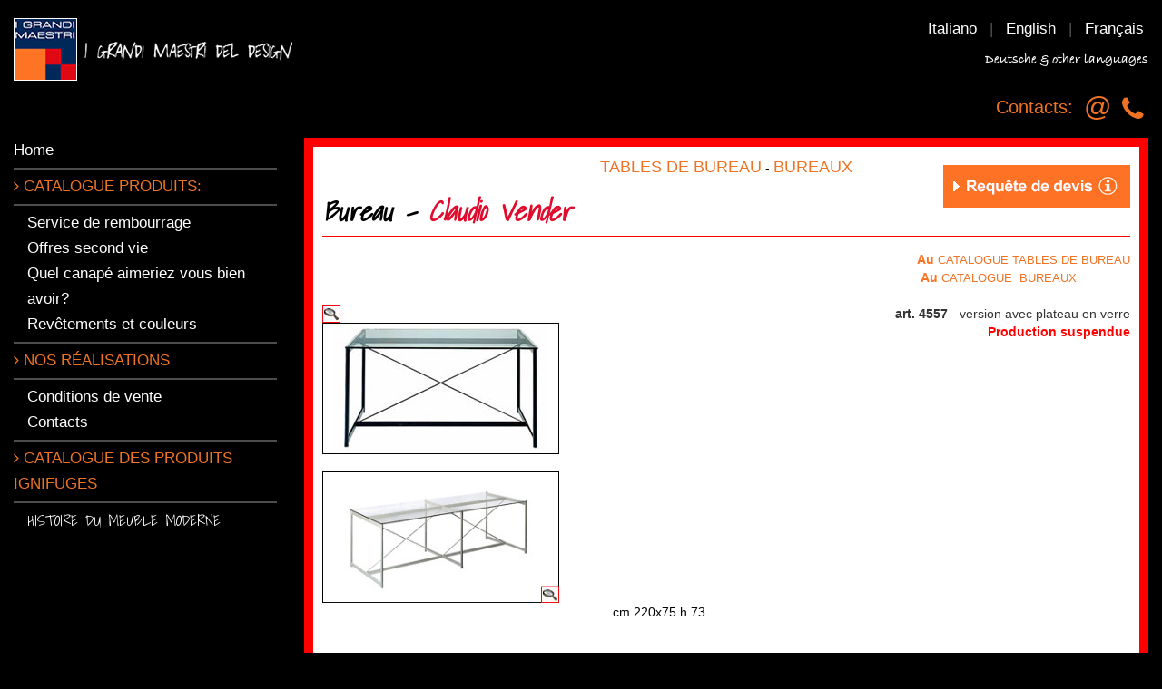

--- FILE ---
content_type: text/html; charset=utf-8
request_url: https://www.igrandimaestri.it/fr/6864/bureaux/table-vender.aspx
body_size: 19166
content:



<!DOCTYPE html>

<html lang="fr">
<head><title>
	Claudio Vender Tables hautes
</title>
<meta  name='description' content='Table avec structure métallique laquée noir ou en aluminium brossé et plateau en cristal de 15 mm d'épaisseur, ou bien plateau en laminé blanc ou noir de 25 mm d'épaisseur, avec structure métallique laquée noir ou blanc.' />
<meta name='keywords' content='Claudio Vender Tables hautes, Claudio Vender Tables, table vender' />
<meta property='og:type' content='website' />
<meta property='og:title' content='Claudio Vender Tables hautes' />
<meta property='og:locale' content='fr_FR' />
<meta property='og:url' content='http://www.igrandimaestri.it/fr/6864/bureaux/table-vender.aspx' />
<meta property='og:site_name' content='I Grandi Maestri del Design' />
<meta property='og:description' content='Table avec structure métallique laquée noir ou en aluminium brossé et plateau en cristal de 15 mm d'épaisseur, ou bien plateau en laminé blanc ou noir de 25 mm d'épaisseur, avec structure métallique laquée noir ou blanc.' />
<meta property='og:image' content='https://www.igrandimaestri.it/image.ashx?img=/immagini/igm/html/137_942_266_578_taliesin_riunione.jpg' />
<meta property='og:image:width' content='800'>
<meta property='og:image:height' content='800'>
<link rel='canonical' href='https://www.igrandimaestri.it/fr/6864/bureaux/table-vender.aspx' />

<meta charset="utf-8" /><meta http-equiv="X-UA-Compatible" content="IE=edge" /><meta name="viewport" content="width=device-width, initial-scale=1, maximum-scale=1, user-scalable=no" /><meta name="google-translate-customization" content="9f841e7780177523-3214ceb76f765f38-gc38c6fe6f9d06436-c" /></meta>
	 <meta name="ahrefs-site-verification" content="7170471e0836ff90990396b3fa46f1ed635008d18c031049c455d88421070ca1" />
    <!-- Bootstrap 3-->
    <link href="/include/css/bootstrap.css" rel="stylesheet" /><link href="/include/css/stile.css" rel="stylesheet" type="text/css" /><link href="/include/css/animate.css" rel="stylesheet" type="text/css" /><link href="/include/css/font-awesome.css" rel="stylesheet" type="text/css" /><link href="https://fonts.googleapis.com/css?family=Shadows+Into+Light" rel="stylesheet" type="text/css" /><link href="/include/fonts/font-bradley-hand.css" rel="stylesheet" type="text/css" />
    <!-- Add fancyBox -->
    <link rel="stylesheet" href="/include/css/jquery.fancybox.css?v=2.1.5" type="text/css" media="screen" />
    <script src="/include/js/jquery-1.11.2.min.js" type="text/javascript"></script>
      <script src="https://unpkg.com/konva@9.3.6/konva.min.js"></script>

    

    <!-- HTML5 Shim and Respond.js IE8 support of HTML5 elements and media queries -->
    <!-- WARNING: Respond.js doesn't work if you view the page via file:// -->
    <!--[if lt IE 9]>
      <script src="https://oss.maxcdn.com/libs/html5shiv/3.7.0/html5shiv.js"></script>
      <script src="https://oss.maxcdn.com/libs/respond.js/1.4.2/respond.min.js"></script>
    <![endif]-->
    <style type="text/css">
        .novisibile {
            display: none;
        }

        .sivisibile {
            display: inline !important;
        }

        .operaecommerce {
            display: none;
        }
    </style>
	
	



    

        <!-- Google Tag Manager -->
<script>(function (w, d, s, l, i) {
        w[l] = w[l] || []; w[l].push({
            'gtm.start':
                new Date().getTime(), event: 'gtm.js'
        }); var f = d.getElementsByTagName(s)[0],
            j = d.createElement(s), dl = l != 'dataLayer' ? '&l=' + l : ''; j.async = true; j.src =
                'https://www.googletagmanager.com/gtm.js?id=' + i + dl; f.parentNode.insertBefore(j, f);
    })(window, document, 'script', 'dataLayer', 'GTM-5XMTRMS');</script>
<!-- End Google Tag Manager -->




</head>
<body data-url="/fr/6864/bureaux/table-vender.aspx">
        <!-- Google Tag Manager (noscript) -->
<noscript><iframe src="https://www.googletagmanager.com/ns.html?id=GTM-5XMTRMS"
height="0" width="0" style="display:none;visibility:hidden"></iframe></noscript>
<!-- End Google Tag Manager (noscript) -->
    <!-- MESSAGGIO PREVENTIVO MODALE -->
    <div class="modal fade nobackoffice" id="myModal" tabindex="-1" role="dialog" aria-labelledby="myModalLabel" aria-hidden="true">
        <div class="modal-dialog">
            <div class="modal-content">
                <div class="modal-header">
                    <button type="button" class="close" data-dismiss="modal" aria-label="Close"><span aria-hidden="true">&times;</span></button>
                     <p class="text-center" style="color: black;"><big><span>Ce site n’opère pas dans le commerce électronique</span></big></p>
                    <p class="text-center"><span><b>Demandez un devis en endiquant le code de l’article et les spécifiques du produit de votre intérêt</b> (dimensions, finition, revêtément etc.)
<br /><br />
Si vous préférez, vous pouvez nous appeler au +39 0187/730274 ou bien envoyez un e-mail à <a href="mailto:commerciale@igrandimaestri.it" style="text-decoration:underline;">commerciale@igrandimaestri.it</a></span></p>
                </div>
                <div class="modal-body noteprentivo">
                    <textarea rows="3" placeholder="Ex: Art. 2352/FRA, 100xh.72 cm..." id="txtNote"></textarea>
                </div>
                <div class="modal-footer">
                    <img alt="/" src="/ajax-loader.gif" class="loader" style="display: none;" />
                    <ul class="list-inline pulsinv">
                        <li><a href="/fr/riassunto_preventivo.aspx">
                            <img src="/images/richiesta_completata_fr.jpg" style="cursor: pointer" id="btnAggiungieinvia" data-art="" data-articolo="Demande:" alt="" /></a></li>
                        <li><a href="#" data-dismiss="modal">
                            <img src="/images/altri_articoli_fr.jpg" id="btnAggiungi" style="cursor: pointer" data-art="" data-articolo="Demande:" alt="" /></a></li>
                    </ul>
                </div>
            </div>
        </div>
    </div>

    <!-- MESSAGGIO PREVENTIVO MODALE JSON -->
    <div class="modal fade nobackoffice" id="myModalJson" tabindex="-1" role="dialog" aria-labelledby="myModalLabel" aria-hidden="true">
        <div class="modal-dialog">
            <div class="modal-content">
                <div class="modal-header">
                    <button type="button" class="close" data-dismiss="modal" aria-label="Close"><span aria-hidden="true">&times;</span></button>
                   <p class="text-center" style="color: black;"><big><span>Ce site n’opère pas dans le commerce électronique</span></big></p>
                    <p class="text-center"><span><b>Demandez un devis en endiquant le code de l’article et les spécifiques du produit de votre intérêt</b> (dimensions, finition, revêtément etc.)
<br /><br />
Si vous préférez, vous pouvez nous appeler au +39 0187/730274 ou bien envoyez un e-mail à <a href="mailto:commerciale@igrandimaestri.it" style="text-decoration:underline;">commerciale@igrandimaestri.it</a></span></p>
                </div>
                <div class="modal-body noteprentivo form-horizontal">
                    <div class="form-group">
                        <label for="titoloJson" class="col-sm-2">Article</label>
                        <div class="col-sm-10">
                            <span id="titoloJson"></span>
                        </div>
                    </div>
                    <div class="form-group">
                        <label for="articoloJson" class="col-sm-2">Code*</label>
                        <div class="col-sm-10">
                            <select id="articoloJson"></select>
                        </div>
                    </div>
                    <div class="form-group">
                        <label for="materialeJson" class="col-sm-2">Matériel*</label>
                        <div class="col-sm-10">
                            <select id="materialeJson"></select>
                        </div>
                    </div>
                    <div class="form-group">
                        <label for="misuraJson" class="col-sm-2">Mesure*</label>
                        <div class="col-sm-10">
                            <select id="misuraJson"></select>
                        </div>
                    </div>
                    <div class="form-group">
                        <label for="txtNoteJson" class="col-sm-2">Remarque</label>
                        <div class="col-sm-10">
                            <textarea rows="2" id="txtNoteJson" style="min-height: 70px !important;"></textarea>
                        </div>
                    </div>
                </div>
                <div class="modal-footer" style="padding-right: 0px !important; padding-left: 0px !important; margin-top: 1px !important;">
                    <img alt="/" src="/ajax-loader.gif" class="loaderjson" style="display: none;" />
                    <ul class="list-inline pulsinv">
                        <li><a href="#">
                            <img src="/images/richiesta_completata_fr.jpg" style="cursor: pointer" id="btnAggiungieinviaJson" data-url="/fr/riassunto_preventivo.aspx" data-art="" data-articolo="Demande:" alt="" /></a></li>
                        <li><a href="#">
                            <img src="/images/altri_articoli_fr.jpg" id="btnAggiungiJson" style="cursor: pointer" data-art="" data-articolo="Demande:" alt="" /></a></li>
                        <li>
                            <a href="#" data-dismiss="modal">
                                <img src="/images/chiudi-fr.jpg" style="cursor: pointer" alt="" /></a></li>
                    </ul>
                </div>
            </div>
        </div>
    </div>

    <!-- MESSAGGIO PREVENTIVO MODALE JSON COLORE -->
    <div class="modal fade nobackoffice" id="myModalJsonColore" tabindex="-1" role="dialog" aria-labelledby="myModalLabel" aria-hidden="true">
        <div class="modal-dialog">
            <div class="modal-content">
                <div class="modal-header">
                    <button type="button" class="close" data-dismiss="modal" aria-label="Close"><span aria-hidden="true">&times;</span></button>
                     <p class="text-center" style="color: black;"><big><span>Ce site n’opère pas dans le commerce électronique</span></big></p>
                    <p class="text-center"><span><b>Demandez un devis en endiquant le code de l’article et les spécifiques du produit de votre intérêt</b> (dimensions, finition, revêtément etc.)
<br /><br />
Si vous préférez, vous pouvez nous appeler au +39 0187/730274 ou bien envoyez un e-mail à <a href="mailto:commerciale@igrandimaestri.it" style="text-decoration:underline;">commerciale@igrandimaestri.it</a></span></p>
                </div>
                <div class="modal-body noteprentivo form-horizontal">
                    <div class="form-group">
                        <label for="titoloJsonColore" class="col-sm-2">Article</label>
                        <div class="col-sm-10">
                            <span id="titoloJsonColore"></span>
                        </div>
                    </div>
                    <div class="form-group">
                        <label for="articoloJsonColore" class="col-sm-2">Code*</label>
                        <div class="col-sm-10">
                            <select id="articoloJsonColore"></select>
                        </div>
                    </div>
                    <div class="form-group">
                        <label for="materialeJsonColore" class="col-sm-2">Matériel*</label>
                        <div class="col-sm-10">
                            <select id="materialeJsonColore"></select>
                        </div>
                    </div>
                    <div class="form-group">
                        <label for="coloreJsonColore" class="col-sm-2">Couleur*</label>
                        <div class="col-sm-10">
                            <select id="coloreJsonColore"></select>
                        </div>
                    </div>
                    <div class="form-group" id="selectmisura">
                        <label for="misuraJsonColore" class="col-sm-2">Mesure*</label>
                        <div class="col-sm-10">
                            <select id="misuraJsonColore"></select>
                        </div>
                    </div>
                    <div class="form-group">
                        <label for="txtNoteJsonColore" class="col-sm-2">Remarque</label>
                        <div class="col-sm-10">
                            <textarea rows="2" id="txtNoteJsonColore" style="min-height: 70px !important;"></textarea>
                        </div>
                    </div>
                </div>
                <div class="modal-footer" style="padding-right: 0px !important; padding-left: 0px !important; margin-top: 1px !important;">
                    <img alt="/" src="/ajax-loader.gif" class="loaderjsonColore" style="display: none;" />
                    <ul class="list-inline pulsinv">
                        <li><a href="#">
                            <img src="/images/richiesta_completata_fr.jpg" style="cursor: pointer" id="btnAggiungieinviaJsonColore" data-url="/fr/riassunto_preventivo.aspx" data-art="" data-articolo="Demande:" alt="" /></a></li>
                        <li><a href="#">
                            <img src="/images/altri_articoli_fr.jpg" id="btnAggiungiJsonColore" style="cursor: pointer" data-art="" data-articolo="Demande:" alt="" /></a></li>
                        <li>
                            <a href="#" data-dismiss="modal">
                                <img src="/images/chiudi-fr.jpg" style="cursor: pointer" alt="" /></a></li>
                    </ul>
                </div>
            </div>
        </div>
    </div>

    <!-- MESSAGGIO PREVENTIVO MODALE JSON -->
    <div class="modal fade nobackoffice" id="myModalJsonPoltrone" tabindex="-1" role="dialog" aria-labelledby="myModalLabel" aria-hidden="true">
        <div class="modal-dialog">
            <div class="modal-content">
                <div class="modal-header">
                    <button type="button" class="close" data-dismiss="modal" aria-label="Close"><span aria-hidden="true">&times;</span></button>
                <p class="text-center" style="color: black;"><big><span>Ce site n’opère pas dans le commerce électronique</span></big></p>
                    <p class="text-center"><span><b>Demandez un devis en endiquant le code de l’article et les spécifiques du produit de votre intérêt</b> (dimensions, finition, revêtément etc.)
<br /><br />
Si vous préférez, vous pouvez nous appeler au +39 0187/730274 ou bien envoyez un e-mail à <a href="mailto:commerciale@igrandimaestri.it" style="text-decoration:underline;">commerciale@igrandimaestri.it</a></span></p>
                </div>
                <div class="modal-body noteprentivo form-horizontal">
                    <div class="form-group">
                        <label for="titoloJsonPoltrone" class="col-sm-2">Article</label>
                        <div class="col-sm-10">
                            <span id="titoloJsonPoltrone"></span>
                        </div>
                    </div>
                    <div class="form-group">
                        <label for="articoloJsonPoltrone" class="col-sm-2">Code*</label>
                        <div class="col-sm-10">
                            <select id="articoloJsonPoltrone"></select>
                        </div>
                    </div>
                    <div class="form-group">
                        <label for="strutturaJsonPoltrone" class="col-sm-2">Structure*</label>
                        <div class="col-sm-10">
                            <select id="strutturaJsonPoltrone"></select>
                        </div>
                    </div>
                    <div class="form-group">
                        <label for="rivestimentoJsonPoltrone" class="col-sm-2">Revêtement*</label>
                        <div class="col-sm-10">
                            <select id="rivestimentoJsonPoltrone"></select>
                        </div>
                    </div>
                    <div class="form-group">
                        <label for="misuraJsonPoltrone" class="col-sm-2">Mesure*</label>
                        <div class="col-sm-10">
                            <select id="misuraJsonPoltrone"></select>
                        </div>
                    </div>
                    <div class="form-group">
                        <label for="txtNoteJsonPoltrone" class="col-sm-2">Remarque</label>
                        <div class="col-sm-10">
                            <textarea rows="2" id="txtNoteJsonPoltrone" style="min-height: 70px !important;"></textarea>
                        </div>
                    </div>
                </div>
                <div class="modal-footer" style="padding-right: 0px !important; padding-left: 0px !important; margin-top: 1px !important;">
                    <img alt="/" src="/ajax-loader.gif" class="loaderjsonPoltrone" style="display: none;" />
                    <ul class="list-inline pulsinv">
                        <li><a href="#">
                            <img src="/images/richiesta_completata_fr.jpg" style="cursor: pointer" id="btnAggiungieinviaJsonPoltrone" data-url="/fr/riassunto_preventivo.aspx" data-art="" data-articolo="Demande:" alt="" /></a></li>
                        <li><a href="#">
                            <img src="/images/altri_articoli_fr.jpg" id="btnAggiungiJsonPoltrone" style="cursor: pointer" data-art="" data-articolo="Demande:" alt="" /></a></li>
                        <li>
                            <a href="#" data-dismiss="modal">
                                <img src="/images/chiudi-fr.jpg" style="cursor: pointer" alt="" /></a></li>
                    </ul>
                </div>
            </div>
        </div>
    </div>


    <!-- FINE MESSAGGIO -->

    <form name="aspnetForm" method="post" action="table-vender.aspx" id="aspnetForm">
<div>
<input type="hidden" name="__VIEWSTATE" id="__VIEWSTATE" value="/[base64]" />
</div>

<div>

	<input type="hidden" name="__VIEWSTATEGENERATOR" id="__VIEWSTATEGENERATOR" value="2F148965" />
</div>
        <div class="container-fluid">
            <div class="row">
                <div class="col-md-12 col-lg-12 col-sm-12 col-xs-12">
				
				 <div class="container-barra-contatti">
				 
                    <div class="row row-barra">
                        <div class="col-lg-5 col-md-5 col-sm-5 col-xs-12">
                            <ul class="list-inline" style="margin-bottom:0px;">
                                <li><a class="hidden-print" href="/Default.aspx">
                                    <img alt="Logo" class="img-responsive  logo2 hidden-print" title="I Grandi Maestri Del Design" src="/images/parti/logo.jpg" /></a></li>
                            </ul>
                        </div>
                        <div class="col-xs-5 visible-xs" style="padding-top:10px;">
                              <a role="button" data-toggle="collapse" href="#menu" aria-expanded="false" aria-controls="collapseExample" id="btn-menu-mobile">
                                 <img src="/images/menu.png" width="40" style="float:left;" /> <b style="color:white; float:left; margin:10px;">MENU</b>
                                </a>
                        </div>
                        <div class="col-lg-7 col-md-7 col-sm-7 col-xs-7">
                            <ul class="list-inline lingue pull-right hidden-xs">
                                <li class="hidden-print"><a href="/it/683/home.aspx">Italiano</a></li>
                                <li>|</li>
                                <li class="hidden-print"><a href="/en/684/home.aspx">English</a></li>
                                <li>|</li>
                                <li class="hidden-print"><a href="/fr/685/home.aspx">Français</a></li>
                            </ul>
                             <ul class="list-inline lingue pull-right visible-xs" style="padding-top:10px;">
                                <li class="hidden-print"><a href="/it/683/home.aspx"><img src="/images/bandiere/it.png" width="30" /></a></li>
                                <li class="hidden-print"><a href="/en/684/home.aspx"><img src="/images/bandiere/en.png" width="30" /></a></li>
                                <li class="hidden-print"><a href="/fr/685/home.aspx"><img src="/images/bandiere/fr.png" width="30" /></a></li>
                            </ul>
                 <div class="div-traduttore"><p style="font-size: 15px;" class="font-cursive" >Deutsche & other languages</p><div id="google_translate_element"></div></div>
                        </div>
                    </div>
					 

                    
                    <div class="row">
                        <div class="col-lg-12 col-sm-12 col-xs-12">
                            
                            <ul class="list-inline pull-right hidden-xs" style="margin-top: -25px;">
                                <li style="color: White;"><span id="ctl00_parentesi" style="display:none;">(</span><span id="ctl00_numeroprodotti" style="display:none;"></span> <span id="ctl00_scrittanumeri" style="display:none;">Article pour devis)</span></li>
                                <li id="ctl00_riassuntopreventivo" style="display:none;"><a href="/fr/riassunto_preventivo.aspx">
                                    <img alt="Guarda il tuo preventivo" src="/images/iltuopreventivo_fr.jpg" /></a></li>                                
                                <li style="display: flex;justify-content: center;align-items: center;">
                                    <a href="/fr/706/contattaci.aspx" style="font-size: 20px;color: #EE7325;">
                                        Contacts:
                                    </a>
                                    &nbsp;&nbsp;&nbsp;
                                    <a href="mailto:commerciale@igrandimaestri.it" id="mailalto1" style="font-size: 30px;color: #EE7325;">@</a>
                                    &nbsp;&nbsp;&nbsp;
                                    <a href="/fr/706/contattaci.aspx" id="telalto1" style="font-size: 30px;color: #EE7325;padding-top: 7px;">
                                        <i class="fa fa-phone" aria-hidden="true"></i>
                                    </a>
                                </li>
                                </ul>
                        </div>
                    </div>
					  
					  </div>
					  
                    <div class="row">
                        <div class="col-md-3 col-lg-3 col-sm-3 col-xs-12">
                           
                            <!--inizio menu desktop-->
                            <div class="menu hidden-xs">
                                <ul>
                                    <li class="hidden-print">
                                        <a href="/fr/685/home.aspx">Home</a></li>
                                    <li class="hidden-print">
                                        <hr style="border-top-color: #4d4d4d;" />
                                    </li>
                                    <li class="hidden-print">
                                        <a href="/fr/685/home.aspx#catalogue"class="titoli"><i class="fa fa-angle-right"></i> CATALOGUE PRODUITS:</a></li>
                                    <li class="hidden-print">
                                        <hr style="border-top-color: #4d4d4d;" />
                                    </li>
                                    <li class="spaziosinistro hidden-print">
                                        <a href="/fr/1637/index-tappezzeria.aspx">Service de rembourrage</a></li>
                                      <li class="spaziosinistro  hidden-print">
                                        <a href="/fr/832/canapes-fauteuils-chaises-tables-bauhaus-provenant-de-lexhibition-en-offre-seconde-vie.aspx">Offres second vie</a>
                                    </li>
                                     <li class="spaziosinistro hidden-print">
                                        <a href="/fr/2162/che-divano-desideri.aspx">Quel canapé aimeriez vous bien avoir?</a></li>
                                     <li class="spaziosinistro  hidden-print">
                                        <a href="/fr/667/pelle.aspx">Revêtements et couleurs</a></li>
                                    <li class="hidden-print">
                                        <hr style="border-top-color: #4d4d4d;" />
                                    </li>

                                    <li class="hidden-print">
                                        <a href="/fr/1656/forniture-contract.aspx" class="titoli" style="text-transform:uppercase;"><i class="fa fa-angle-right"></i> Nos réalisations</a></li>
                                    <li class="hidden-print">
                                        <hr style="border-top-color: #4d4d4d;" />
                                    </li>
                                   
                                    <li class="hidden-print spaziosinistro">
                                        <a href="/fr/703/condizioni-vendita.aspx">Conditions de vente</a></li>
                                    <li class="hidden-print spaziosinistro">
                                        <a href="/fr/706/contattaci.aspx">Contacts</a></li>
                                    <li class="hidden-print">
                                        <hr style="border-top-color: #4d4d4d;" />
                                    </li>
                                      <li class="hidden-print">
                                        <a href="/fr/1450/catalogo-ignifughi/intro-ignifughi.aspx" class="titoli text-uppercase"><i class="fa fa-angle-right"></i> Catalogue des produits ignifuges</a></li>
                                  
                                    <li class="hidden-print">
                                        <hr style="border-top-color: #4d4d4d;" />
                                    </li>
                                    <li class="spaziosinistro hidden-print">
                                        <a href="/fr/691/storia-del-mobile-moderno.aspx" class="font-corsivo">Histoire du meuble moderne</a></li>
                                </ul>
                            </div>

                            <!--inizio menu mobile-->
                            <div class="visible-xs">
                               
                                <div class="collapse" id="menu">
                                <div class="menu">
                                <ul>
                                    <li class="hidden-print">
                                        <a href="/fr/685/home.aspx">Home</a></li>
                                    <li class="hidden-print">
                                        <hr style="border-top-color: #4d4d4d;" />
                                    </li>
                                    <li class="hidden-print">
                                        <a href="/fr/685/home.aspx#catalogue"class="titoli"><i class="fa fa-angle-right"></i> CATALOGUE PRODUITS:</a></li>
                                    <li class="hidden-print">
                                        <hr style="border-top-color: #4d4d4d;" />
                                    </li>
                                    <li class="spaziosinistro hidden-print">
                                        <a href="/fr/1637/index-tappezzeria.aspx">Service de rembourrage</a></li>
                                      <li class="spaziosinistro  hidden-print">
                                        <a href="/fr/832/canapes-fauteuils-chaises-tables-bauhaus-provenant-de-lexhibition-en-offre-seconde-vie.aspx">Offres second vie</a>
                                    </li>
                                     <li class="spaziosinistro hidden-print">
                                        <a href="/fr/2162/che-divano-desideri.aspx">Quel canapé aimeriez vous bien avoir?</a></li>
                                     <li class="spaziosinistro  hidden-print">
                                        <a href="/fr/667/pelle.aspx">Revêtements et couleurs</a></li>
                                    <li class="hidden-print">
                                        <hr style="border-top-color: #4d4d4d;" />
                                    </li>

                                    <li class="hidden-print">
                                        <a href="/fr/1656/forniture-contract.aspx" class="titoli" style="text-transform:uppercase;"><i class="fa fa-angle-right"></i> Nos réalisations</a></li>
                                    <li class="hidden-print">
                                        <hr style="border-top-color: #4d4d4d;" />
                                    </li>
                                   
                                    <li class="hidden-print spaziosinistro">
                                        <a href="/fr/703/condizioni-vendita.aspx">Conditions de vente</a></li>
                                    <li class="hidden-print spaziosinistro">
                                        <a href="/fr/706/contattaci.aspx">Contacts</a></li>
                                    <li class="hidden-print">
                                        <hr style="border-top-color: #4d4d4d;" />
                                    </li>
                                      <li class="hidden-print">
                                        <a href="/fr/1450/catalogo-ignifughi/intro-ignifughi.aspx" class="titoli text-uppercase"><i class="fa fa-angle-right"></i> Catalogue des produits ignifuges</a></li>
                                  
                                    <li class="hidden-print">
                                        <hr style="border-top-color: #4d4d4d;" />
                                    </li>
                                    <li class="spaziosinistro hidden-print">
                                        <a href="/fr/691/storia-del-mobile-moderno.aspx" class="font-corsivo">Histoire du meuble moderne</a></li>
                                </ul>
                            </div>
</div>
                            </div>
                        </div>
                        <div class="col-md-9 col-lg-9 col-sm-9 col-xs-12">
                       <div style="height:40px;" class="hidden-640 visible-xs"></div>
                            <br class="visible-xs" />
                            <div class="rosso2">
                                <div style="background-color: White; width: 100%; height: 100%; padding: 10px;">
                                    
    <div class="pull-right nobackoffice pulsanteprev">
        <a href="#" data-toggle="modal" data-target="#myModal" class="aggiungiprev" data-dropdown="#dropdown-1">
            <img alt="Aggiungi prodotto al preventivo" class="img-responsive" src="/images/aggiungialpreventivo_fr.jpg" />
            <br class="visible-xs" />
        </a>
    </div>    
    <span id="ctl00_ContenutoCentrale_lblTitoloSezione"></span>         
    <div class="row">
<div class="col-md-12">
<p style="text-align: center;"><span style="color: rgb(0, 0, 0);"><a href="/fr/7201/Tavoli/tables-de-bureau.aspx" class="link-categoria  ">TABLES&nbsp;DE&nbsp;BUREAU</a> - <a href="/fr/720/catalogo/catalogo/Buffets-Bibliotheques-Bureaux.aspx" class="link-categoria  ">BUREAUX</a><a href="/fr/720/catalogo/catalogo/Buffets-Bibliotheques-Bureaux.aspx" class="link-categoria  "><br />
</a></span></p>
<h1><span style="color: rgb(0, 0, 0);"><em><span style="color: rgb(0, 0, 0);">Bureau - </span>Claudio Vender</em><br />
</span></h1>
<hr style="border-top: 1px solid red!important;" />
</div>
</div>
<div class="row" style="margin-top:10px;">
<div class="col-md-12"><b class="pull-right" style="color:#fe7325;">Au&nbsp;<a href="/fr/7201/Tavoli/tables-de-bureau.aspx">CATALOGUE TABLES DE BUREAU<br />
&nbsp;</a>Au <a href="/fr/720/catalogo/catalogo/Buffets-Bibliotheques-Bureaux.aspx">CATALOGUE&nbsp; BUREAUX</a></b></div>
</div>
<div class="row" style="margin-top:20px;">
<div class="col-md-7"><a class="fancybox-effects-c" href="https://cms.digiside.it/userfiles/igm/image/sedie3/vender/art4207TT-b.jpg"><img alt="" src="https://cms.digiside.it/userfiles/igm/image/sedie3/vender/art4207TT-m.jpg" width="261" height="165" /> </a> <a class="fancybox-effects-c" href="https://cms.digiside.it/userfiles/igm/image/sedie3/vender/tavolo_vender2_big.jpg"><img alt="" src="https://cms.digiside.it/userfiles/igm/image/sedie3/vender/tavolo_vender2_med.jpg" style="margin-top: 19px;" width="261" height="145" /></a>
<p>&nbsp;&nbsp;&nbsp;&nbsp;&nbsp;&nbsp;&nbsp;&nbsp;&nbsp;&nbsp;&nbsp;&nbsp;&nbsp;&nbsp;&nbsp;&nbsp;&nbsp;&nbsp;&nbsp;&nbsp;&nbsp;&nbsp;&nbsp;&nbsp;&nbsp;&nbsp;&nbsp;&nbsp;&nbsp;&nbsp;&nbsp;&nbsp;&nbsp;&nbsp;&nbsp;&nbsp;&nbsp;&nbsp;&nbsp;&nbsp;&nbsp;&nbsp;&nbsp;&nbsp;&nbsp;&nbsp;&nbsp;&nbsp;&nbsp;&nbsp;&nbsp;&nbsp;&nbsp;&nbsp;&nbsp;&nbsp;&nbsp;&nbsp;&nbsp;&nbsp;&nbsp;&nbsp;&nbsp;&nbsp;&nbsp;&nbsp;&nbsp;&nbsp;&nbsp;&nbsp;&nbsp;&nbsp;&nbsp;&nbsp;&nbsp;&nbsp;&nbsp;&nbsp;&nbsp;&nbsp;cm.220x75 h.73&nbsp;&nbsp;</p>
<div class="row">
<div class="col-md-10">
<h2>&nbsp;Scrivania - des. Claudio Vender, 1936</h2>
<p style="text-align: justify;">Bureau avec structure m&eacute;tallique laqu&eacute;e noir et plateau en cristal de 15 mm d'&eacute;paisseur.&nbsp;<br />
Biseau sur les petits c&ocirc;t&eacute;s: + euro 120.00<br />
Aussi chaise (<a href="/fr/1114/chaises-en-materiaux-differents/4207.aspx">click</a>)<br />
<span style="color: rgb(255, 102, 0);"><span style="color: rgb(0, 0, 0);">Disponible un coordonn&eacute; Tiroirs en m&eacute;tal (<a href="https://www.igrandimaestri.it/fr/7833/Bureaux-Bibliotheques/tiroir-de-bureau.aspx">click</a>).<br />
Production actuellement suspendue.</span><strong><span style="color: rgb(255, 0, 0);"><br />
<br />
<br />
<br />
</span></strong></span></p>
</div>
</div>
</div>
<div class="col-md-5 text-right col-misure"><strong>art. </strong><b>4557 </b>- version avec plateau en verre<br />
<strong><span style="color: rgb(255, 0, 0);">Production suspendue</span></strong><b><br />
</b><span style="color: rgb(255, 0, 0);"><span style="color: rgb(255, 0, 0);"><br />
</span></span><span style="color: rgb(255, 0, 0);"> </span></div>
</div>
<div class="row row-sedie-correlate" style="margin-top: 10px">
<div class="col-lg-12 col-md-12 col-sm-12 col-xs-12"><span style="color: rgb(255, 102, 0);">Chaises coordonn&eacute;es</span><br />
<br />
<a href="/fr/869/chaises-pivotantes/art-3227.aspx"><img src="https://cms.digiside.it/immagini/igm/html/234_671_208_art3227b.jpg" alt="" width="81" height="95" /></a>&nbsp;<a href="/fr/1060/cuir-et-metallique/3225.aspx"><img src="https://cms.digiside.it/immagini/igm/menu/687_203_460_art3225.jpg" alt="" width="81" height="95" /></a>&nbsp;<a href="/fr/7628/poltroncine-girevoli/Collezione-Marola.aspx#6743r"><img src="https://cms.digiside.it/immagini/igm/menu/78_749_726_art3223.jpg" alt="" width="81" height="95" /><img src="https://cms.digiside.it/immagini/igm/menu/226_con-rotelle-6742r.jpg" alt="" width="81" height="95" /><img src="https://cms.digiside.it/immagini/igm/menu/618_con-rotelle-6743r.jpg" alt="" width="81" height="95" /></a>&nbsp;&nbsp;</div>
</div>
<div class="row" style="margin-top:10px;">
<div class="col-md-12"><hr style="border-top: 1px solid red!important;" />
</div>
</div>

                                </div>
                            </div>
                        </div>
                    </div>
                </div>
            </div>
        </div>
        <div class="container-fluid footer" style="padding-left: 0;">
            <div class="row">
                <div class="col-md-12 col-lg-12 text-center">
                    <p>
                        Copyright © 2001 I Grandi Maestri del Design S.r.l. - C. F/ P. IVA 01105570111
                        <br /><br />
                        <a href="https://www.iubenda.com/privacy-policy/47692736" class="iubenda-white iubenda-noiframe iubenda-embed iubenda-noiframe " title="Politique de confidentialité ">Politique de confidentialité</a><script type="text/javascript">(function (w,d) {var loader = function () {var s = d.createElement("script"), tag = d.getElementsByTagName("script")[0]; s.src="https://cdn.iubenda.com/iubenda.js"; tag.parentNode.insertBefore(s,tag);}; if(w.addEventListener){w.addEventListener("load", loader, false);}else if(w.attachEvent){w.attachEvent("onload", loader);}else{w.onload = loader;}})(window, document);</script>
<a href="https://www.iubenda.com/privacy-policy/47692736/cookie-policy" class="iubenda-white iubenda-noiframe iubenda-embed iubenda-noiframe " title="Politique relative aux Cookies ">Politique relative aux Cookies</a><script type="text/javascript">(function (w,d) {var loader = function () {var s = d.createElement("script"), tag = d.getElementsByTagName("script")[0]; s.src="https://cdn.iubenda.com/iubenda.js"; tag.parentNode.insertBefore(s,tag);}; if(w.addEventListener){w.addEventListener("load", loader, false);}else if(w.attachEvent){w.attachEvent("onload", loader);}else{w.onload = loader;}})(window, document);</script>


                    </p>

                </div>
            </div>
        </div>

    </form>
    

    <script src="/include/js/bootstrap.js" type="text/javascript"></script>
    <script type="text/javascript" src="/include/js/jquery.fancybox.pack.js?v=2.1.5"></script>
    <script src="/include/js/jquery.dropdown.js" type="text/javascript"></script>
    <link href="/include/js/jquery.dropdown.css" rel="stylesheet" type="text/css" />
    
    <script src="/include/js/exchange.js" type="text/javascript"></script>
    <script type="text/javascript">
        /*Scroll navbar*/
        $(window).scroll(function () {
            var scroll = $(window).scrollTop();
            //>=, not <=
            if (scroll >= 60) {
                $(".row-barra").addClass("fissa");
                $('#menu').on('shown.bs.collapse', function () {
                    this.scrollIntoView();
                });
            }
            else {
                $(".row-barra").removeClass("fissa");
            }
        });

        /*Fine Scroll navbar*/





        var misurasino;
        $(document).ready(function () {
            //  $("#riassuntopreventivo").addClass("hidden");     
            // $('#dropdown-1').on('show', function (event, dropdownData) {
            // });
            var prodotti;

            if ($("#config").length > 0) {
                $(".aggiungiprev").attr('data-target', '#myModalJson');
                prodotti = JSON.parse($("#config").data("json").replace(/'/g, '"'));
                $('#articoloJson').empty().append($("<option/>", {
                    value: "-1",
                    text: "Sélectionnez un numéro d'article"
                }));
                $('#materialeJson').empty().append($("<option/>", {
                    value: "-1",
                    text: "Sélectionnez un matériau"
            }));
                $('#misuraJson').empty().append($("<option/>", {
                    value: "-1",
                    text: "Sélectionnez une mesure"
            }));

                $("#titoloJson").html(prodotti.nome);

                var UniqueNames = $.unique(prodotti.dati.map(function (d) { return d.articolo; }));

                $.each(UniqueNames, function (key, value) {
                    $('#articoloJson').append($("<option/>", {
                        value: value,
                        text: value
                    }));
                });
            }

            $("#articoloJson").on("change", function () {
                var articoloselezionato = $(this).val();
                if (articoloselezionato == "-1") {
                    $('#materialeJson').empty().append($("<option/>", {
                        value: "-1",
                        text: "Sélectionnez un matériau"
                }));
                $('#misuraJson').empty().append($("<option/>", {
                    value: "-1",
                    text: "Sélectionnez une mesure"
                }));
            } else {
                $('#materialeJson').empty().append($("<option/>", {
                    value: "-1",
                    text: "Sélectionnez un matériau"
                }));
                $('#misuraJson').empty().append($("<option/>", {
                    value: "-1",
                    text: "Sélectionnez une mesure"
                }));
                for (var i = 0; i < prodotti.dati.length; i++) {
                    if (prodotti.dati[i].articolo === articoloselezionato) {
                        $('#materialeJson').append($("<option/>", {
                            value: prodotti.dati[i].materiale,
                            text: prodotti.dati[i].materiale
                        }));
                    }
                }
            }
        });


            $("#materialeJson").on("change", function () {
                var articoloselezionato = $("#articoloJson").val();
                var materialeselezionato = $(this).val();

                if (articoloselezionato == "-1" || materialeselezionato == "-1") {
                    $('#misuraJson').empty().append($("<option/>", {
                        value: "-1",
                        text: "Sélectionnez une mesure"
                }));
            } else {
                for (var i = 0; i < prodotti.dati.length; i++) {
                    if (prodotti.dati[i].materiale === materialeselezionato && prodotti.dati[i].articolo === articoloselezionato) {
                        $('#misuraJson').empty().append($("<option/>", {
                            value: "-1",
                            text: "Sélectionnez une mesure"
                        }));
                        $.each(prodotti.dati[i].misura, function (key, value) {
                            $('#misuraJson').append($("<option/>", {
                                value: value,
                                text: value
                            }));
                        });
                        break;
                    }
                }
            }
        });

            $("#btnAggiungiJson").click(function () {
                var art = $("#articoloJson").val();
                var materiale = $("#materialeJson").val();
                var misura = $("#misuraJson").val();

                if (art === "-1") {
                    alert("Sélectionnez un numéro d'article");
            } else if (materiale === "-1") {
                alert("Sélectionnez un matériau");
            } else if (misura === "-1") {
                alert("Sélectionnez une mesure");
            } else {
                var titolo = $("#titoloJson").html();
                var pagina = window.location.href;
                var articolo = $(this).attr("data-articolo");

                var note = $('#txtNoteJson').val();
                $("#ctl00_riassuntopreventivo").removeClass("hidden").addClass("sivisibile");
                $("#ctl00_numeroprodotti").addClass("sivisibile");
                $("#ctl00_scrittanumeri").addClass("sivisibile");
                $("#ctl00_parentesi").addClass("sivisibile");
                $(".aggiungiprev").hide();
                $(this).hide();
                $('.loaderjson').show();
                $.ajax({
                    type: "POST",
                    url: "/carrello.asmx/AddPreventivo",
                    data: '{"art":"' + art + '","articolo":"' + articolo + '","note":"' + note + '","titolo":"' + titolo + '","pagina":"' + pagina + '","materiale":"' + materiale + '","misura":"' + misura + '","struttura":"null","rivestimento":"null","colore":"null"}',
                    contentType: "application/json; charset=utf-8",
                    dataType: "json",
                    async: false,
                    success: function (data) {
                        //alert(data);
                        // $('#dropdown-1').dropdown('hide');
                        $("#btnAggiungiJson").show();
                        $('.loaderjson').hide();
                        $('#txtNoteJson').val("");
                        $('#myModalJson').modal('toggle');
                        var tot = $('#ctl00_numeroprodotti').html();
                        if (tot == "") {
                            tot = 0;
                        }
                        $('#ctl00_numeroprodotti').html(parseInt(tot) + 1);
                    },
                    error: function (xhr, ajaxOptions, thrownError) {
                        alert(xhr.status);
                    }
                });
            }
        });

            $("#btnAggiungieinviaJson").click(function (e) {
                var url = $(this).data("url");
                var art = $("#articoloJson").val();
                var materiale = $("#materialeJson").val();
                var misura = $("#misuraJson").val();

                if (art === "-1") {
                    alert("Sélectionnez un numéro d'article");
                e.stopImmediatePropagation();
            } else if (materiale === "-1") {
                alert("Sélectionnez un matériau");
                e.stopImmediatePropagation();
            } else if (misura === "-1") {
                alert("Sélectionnez une mesure");
                e.stopImmediatePropagation();
            } else {
                var titolo = $("#titoloJson").html();
                var pagina = window.location.href;
                var articolo = $(this).attr("data-articolo");
                var note = $('#txtNoteJson').val();
                $(this).hide();
                $('.loaderjson').show();
                $.ajax({
                    type: "POST",
                    url: "/carrello.asmx/AddPreventivo",
                    data: '{"art":"' + art + '","articolo":"' + articolo + '","note":"' + note + '","titolo":"' + titolo + '","pagina":"' + pagina + '","materiale":"' + materiale + '","misura":"' + misura + '","struttura":"null","rivestimento":"null","colore":"null"}',
                    contentType: "application/json; charset=utf-8",
                    dataType: "json",
                    async: false,
                    success: function (data) {
                        $("#btnAggiungieinviaJson").show();
                        $('.loaderjson').hide();
                        $('#txtNoteJson').val("");
                        $('#myModalJson').modal('toggle');
                        window.location.replace(url);
                    },
                    error: function (xhr, ajaxOptions, thrownError) {
                        alert(xhr.status);
                    }
                });

            }

        });

            //poltrone
            if ($("#configStruttura").length > 0) {
                $(".aggiungiprev").attr('data-target', '#myModalJsonPoltrone');
                prodotti = JSON.parse($("#configStruttura").data("json").replace(/'/g, '"'));
                $('#articoloJsonPoltrone').empty().append($("<option/>", {
                    value: "-1",
                    text: "Sélectionnez un numéro d'article"
            }));
            $('#strutturaJsonPoltrone').empty().append($("<option/>", {
                value: "-1",
                text: "Sélectionnez un type de structure"
            }));
            $('#rivestimentoJsonPoltrone').empty().append($("<option/>", {
                value: "-1",
                text: "Sélectionnez un revêtement"
            }));
            $('#misuraJsonPoltrone').empty().append($("<option/>", {
                value: "-1",
                text: "Sélectionnez une mesure"
            }));
                $("#titoloJsonPoltrone").html(prodotti.nome);

                var UniqueNames = $.unique(prodotti.dati.map(function (d) { return d.articolo; }));
                $.each(UniqueNames, function (key, value) {
                    $('#articoloJsonPoltrone').append($("<option/>", {
                        value: value,
                        text: value
                    }));
                });
            }


            $("#articoloJsonPoltrone").on("change", function () {
                var articoloselezionato = $(this).val();
                $('#strutturaJsonPoltrone').empty().append($("<option/>", {
                    value: "-1",
                    text: "Sélectionnez un type de structure"
            }));
            $('#rivestimentoJsonPoltrone').empty().append($("<option/>", {
                value: "-1",
                text: "Sélectionnez un revêtement"
            }));
            $('#misuraJsonPoltrone').empty().append($("<option/>", {
                value: "-1",
                text: "Sélectionnez une mesure"
            }));

            if (articoloselezionato !== "-1") {

                var UniqueNames = $.unique(prodotti.dati.filter(a => a.articolo === articoloselezionato).map(function (d) { return d.struttura; }));

                $.each(UniqueNames, function (key, value) {
                    $('#strutturaJsonPoltrone').append($("<option/>", {
                        value: value,
                        text: value
                    }));
                });
            }
        });


            $("#strutturaJsonPoltrone").on("change", function () {
                var articoloselezionato = $("#articoloJsonPoltrone").val();
                var strutturaselezionata = $(this).val();

                $('#rivestimentoJsonPoltrone').empty().append($("<option/>", {
                    value: "-1",
                    text: "Sélectionnez un revêtement"
            }));
            $('#misuraJsonPoltrone').empty().append($("<option/>", {
                value: "-1",
                text: "Sélectionnez une mesure"
            }));

            if (articoloselezionato !== "-1" && strutturaselezionata !== "-1") {

                var UniqueNames = $.unique(prodotti.dati.filter(a => a.articolo === articoloselezionato && a.struttura === strutturaselezionata).map(function (d) { return d.rivestimento; }));

                $.each(UniqueNames, function (key, value) {
                    $('#rivestimentoJsonPoltrone').append($("<option/>", {
                        value: value,
                        text: value
                    }));
                });
            }
        });

            $("#rivestimentoJsonPoltrone").on("change", function () {
                var articoloselezionato = $("#articoloJsonPoltrone").val();
                var strutturaselezionata = $("#strutturaJsonPoltrone").val();
                var rivestimentoselezionato = $(this).val();

                $('#misuraJsonPoltrone').empty().append($("<option/>", {
                    value: "-1",
                    text: "Sélectionnez une mesure"
            }));

            if (articoloselezionato !== "-1" && strutturaselezionata !== "-1" && rivestimentoselezionato !== "-1") {

                var UniqueNames = $.unique(prodotti.dati.filter(a => a.articolo === articoloselezionato && a.struttura === strutturaselezionata && a.rivestimento === rivestimentoselezionato).map(function (d) { return d.misura; }));

                $.each(UniqueNames, function (key, value) {
                    $('#misuraJsonPoltrone').append($("<option/>", {
                        value: value,
                        text: value
                    }));
                });
            }
        });

            $("#btnAggiungiJsonPoltrone").click(function () {
                var art = $("#articoloJsonPoltrone").val();
                var struttura = $("#strutturaJsonPoltrone").val();
                var rivestimento = $("#rivestimentoJsonPoltrone").val();
                var misura = $("#misuraJsonPoltrone").val();

                if (art === "-1") {
                    alert("Sélectionnez un numéro d'article");
            } else if (struttura === "-1") {
                alert("Sélectionnez un type de structure");
            } else if (rivestimento === "-1") {
                alert("Sélectionnez un revêtement");
            } else if (misura === "-1") {
                alert("Sélectionnez une mesure");
            } else {
                var titolo = $("#titoloJsonPoltrone").html();
                var pagina = window.location.href;
                var articolo = $(this).attr("data-articolo");

                var note = $('#txtNoteJsonPoltrone').val();
                $("#ctl00_riassuntopreventivo").removeClass("hidden").addClass("sivisibile");
                $("#ctl00_numeroprodotti").addClass("sivisibile");
                $("#ctl00_scrittanumeri").addClass("sivisibile");
                $("#ctl00_parentesi").addClass("sivisibile");
                $(".aggiungiprev").hide();
                $(this).hide();
                $('.loaderjsonPoltrone').show();
                $.ajax({
                    type: "POST",
                    url: "/carrello.asmx/AddPreventivo",
                    data: '{"art":"' + art + '","articolo":"' + articolo + '","note":"' + note + '","titolo":"' + titolo + '","pagina":"' + pagina + '","materiale":"null","misura":"' + misura + '","struttura":"' + struttura + '","rivestimento":"' + rivestimento + '","colore":"null"}',
                    contentType: "application/json; charset=utf-8",
                    dataType: "json",
                    async: false,
                    success: function (data) {
                        //alert(data);
                        // $('#dropdown-1').dropdown('hide');
                        $("#btnAggiungiJsonPoltrone").show();
                        $('.loaderjsonPoltrone').hide();
                        $('#txtNoteJsonPoltrone').val("");
                        $('#myModalJsonPoltrone').modal('toggle');
                        var tot = $('#ctl00_numeroprodotti').html();
                        if (tot == "") {
                            tot = 0;
                        }
                        $('#ctl00_numeroprodotti').html(parseInt(tot) + 1);
                    },
                    error: function (xhr, ajaxOptions, thrownError) {
                        alert(xhr.status);
                    }
                });
            }
        });

            $("#btnAggiungieinviaJsonPoltrone").click(function (e) {
                var url = $(this).data("url");
                var art = $("#articoloJsonPoltrone").val();
                var struttura = $("#strutturaJsonPoltrone").val();
                var rivestimento = $("#rivestimentoJsonPoltrone").val();

                var misura = $("#misuraJsonPoltrone").val();
                if (art === "-1") {
                    alert("Sélectionnez un numéro d'article");
                e.stopImmediatePropagation();
            } else if (struttura === "-1") {
                alert("Sélectionnez un type de structure");
                e.stopImmediatePropagation();
            } else if (rivestimento === "-1") {
                alert("Sélectionnez un revêtement");
                e.stopImmediatePropagation();
            } else if (misura === "-1") {
                alert("Sélectionnez une mesure");
                e.stopImmediatePropagation();
            } else {
                var titolo = $("#titoloJsonPoltrone").html();
                var pagina = window.location.href;
                var articolo = $(this).attr("data-articolo");
                var note = $('#txtNoteJsonPoltrone').val();
                $(this).hide();
                $('.loaderjsonPoltrone').show();
                $.ajax({
                    type: "POST",
                    url: "/carrello.asmx/AddPreventivo",
                    data: '{"art":"' + art + '","articolo":"' + articolo + '","note":"' + note + '","titolo":"' + titolo + '","pagina":"' + pagina + '","materiale":"null","misura":"' + misura + '","struttura":"' + struttura + '","rivestimento":"' + rivestimento + '","colore":"null"}',
                    contentType: "application/json; charset=utf-8",
                    dataType: "json",
                    async: false,
                    success: function (data) {
                        $("#btnAggiungieinviaJsonPoltrone").show();
                        $('.loaderjsonPoltrone').hide();
                        $('#txtNoteJsonPoltrone').val("");
                        $('#myModalJsonPoltrone').modal('toggle');
                        window.location.replace(url);
                    },
                    error: function (xhr, ajaxOptions, thrownError) {
                        alert(xhr.status);
                    }
                });

            }

        });


            // norrmale

            $("#btnAggiungi").click(function () {
                var note = $('#txtNote').val();
                if (note != "") {
                    var titolo = document.title;
                    var pagina = window.location.href;
                    var articolo = $(this).attr("data-articolo");
                    var art = $(this).attr("data-art");
                    $("#ctl00_riassuntopreventivo").removeClass("hidden").addClass("sivisibile");
                $("#ctl00_numeroprodotti").addClass("sivisibile");
                $("#ctl00_scrittanumeri").addClass("sivisibile");
                $("#ctl00_parentesi").addClass("sivisibile");
                $(".aggiungiprev").hide();
                $(this).hide();
                $('.loader').show();
                $.ajax({
                    type: "POST",
                    url: "/carrello.asmx/AddPreventivo",
                    data: '{"art":"' + art + '","articolo":"' + articolo + '","note":"' + note + '","titolo":"' + titolo + '","pagina":"' + pagina + '","materiale":"null","misura":"null","struttura":"null","rivestimento":"null","colore":"null"}',
                    contentType: "application/json; charset=utf-8",
                    dataType: "json",
                    async: false,
                    success: function (data) {
                        //alert(data);
                        // $('#dropdown-1').dropdown('hide');

                        $("#btnAggiungi").show();
                        $('.loader').hide();
                        $('#txtNote').val("");
                        $('#myModal').modal('toggle');
                        var tot = $('#ctl00_numeroprodotti').html();
                        if (tot == "") {
                            tot = 0;
                        }
                        $('#ctl00_numeroprodotti').html(parseInt(tot) + 1);


                    },
                    error: function (xhr, ajaxOptions, thrownError) {
                        alert(xhr.status);
                    }
                });
            }
        });

            $("#btnAggiungieinvia").click(function () {
                var note = $('#txtNote').val();
                if (note != "") {
                    var titolo = document.title;
                    var pagina = window.location.href;
                    var articolo = $(this).attr("data-articolo");
                    var art = $(this).attr("data-art");
                    $(this).hide();
                    $('.loader').show();
                    $.ajax({
                        type: "POST",
                        url: "/carrello.asmx/AddPreventivo",
                        data: '{"art":"' + art + '","articolo":"' + articolo + '","note":"' + note + '","titolo":"' + titolo + '","pagina":"' + pagina + '","materiale":"null","misura":"null","struttura":"null","rivestimento":"null","colore":"null"}',
                        contentType: "application/json; charset=utf-8",
                        dataType: "json",
                        async: false,
                        success: function (data) {
                            //alert(data);
                            // $('#dropdown-1').dropdown('hide');

                            $("#btnAggiungieinvia").show();
                            $('.loader').hide();
                            $('#txtNote').val("");
                            $('#myModal').modal('toggle');
                        },
                        error: function (xhr, ajaxOptions, thrownError) {
                            alert(xhr.status);
                        }
                    });

                }

            });

            //materiali colori
            if ($("#configColore").length > 0) {

                var div1 = document.getElementById('configColore');
                misurasino = div1.getAttribute('data-misura');
                if (misurasino === null) {
                    misurasino = "Si";
                } else {
                    $("#selectmisura").hide();
                }

                $(".aggiungiprev").attr('data-target', '#myModalJsonColore');
                prodotti = JSON.parse($("#configColore").data("json").replace(/'/g, '"'));
                $('#articoloJsonColore').empty().append($("<option/>", {
                    value: "-1",
                    text: "Sélectionnez un numéro d'article"
            }));
            $('#materialeJsonColore').empty().append($("<option/>", {
                value: "-1",
                text: "Sélectionnez un matériau"
            }));
            $('#coloreJsonColore').empty().append($("<option/>", {
                value: "-1",
                text: "Sélectionnez un couleur"
            }));


            $('#misuraJsonColore').empty().append($("<option/>", {
                value: "-1",
                text: "Sélectionnez une mesure"
            }));

                $("#titoloJsonColore").html(prodotti.nome);

                var UniqueNames = $.unique(prodotti.dati.map(function (d) { return d.articolo; }));

                $.each(UniqueNames, function (key, value) {
                    $('#articoloJsonColore').append($("<option/>", {
                        value: value,
                        text: value
                    }));
                });
            }

            $("#articoloJsonColore").on("change", function () {
                var articoloselezionato = $(this).val();
                $('#materialeJsonColore').empty().append($("<option/>", {
                    value: "-1",
                    text: "Sélectionnez un matériau"
            }));
            $('#coloreJsonColore').empty().append($("<option/>", {
                value: "-1",
                text: "Sélectionnez un couleur"
            }));
            $('#misuraJsonColore').empty().append($("<option/>", {
                value: "-1",
                text: "Sélectionnez une mesure"
            }));

            if (articoloselezionato !== "-1") {

                var UniqueNames = $.unique(prodotti.dati.filter(a => a.articolo === articoloselezionato).map(function (d) { return d.materiale; }));

                $.each(UniqueNames, function (key, value) {
                    $('#materialeJsonColore').append($("<option/>", {
                        value: value,
                        text: value
                    }));
                });
            }
        });

            $("#materialeJsonColore").on("change", function () {
                var articoloselezionato = $("#articoloJsonColore").val();
                var materialeselezionato = $(this).val();

                $('#coloreJsonColore').empty().append($("<option/>", {
                    value: "-1",
                    text: "Sélectionnez un couleur"
            }));
            $('#misuraJsonColore').empty().append($("<option/>", {
                value: "-1",
                text: "Sélectionnez une mesure"
            }));

            if (articoloselezionato !== "-1" || materialeselezionato !== "-1") {

                var UniqueNames = $.unique(prodotti.dati.filter(a => a.articolo === articoloselezionato && a.materiale === materialeselezionato).map(function (d) { return d.colore; }));

                $.each(UniqueNames, function (key, value) {
                    $('#coloreJsonColore').append($("<option/>", {
                        value: value,
                        text: value
                    }));
                });
            }
        });

            $("#coloreJsonColore").on("change", function () {
                var articoloselezionato = $("#articoloJsonColore").val();
                var materialeselezionato = $("#materialeJsonColore").val();
                var coloreselezionato = $(this).val();

                $('#misuraJsonColore').empty().append($("<option/>", {
                    value: "-1",
                    text: "Sélectionnez une mesure"
            }));

            if (articoloselezionato !== "-1" && materialeselezionato !== "-1" && coloreselezionato !== "-1") {

                for (var i = 0; i < prodotti.dati.length; i++) {
                    if (prodotti.dati[i].materiale === materialeselezionato && prodotti.dati[i].articolo === articoloselezionato && prodotti.dati[i].colore === coloreselezionato) {
                        $('#misuraJsonColore').empty().append($("<option/>", {
                            value: "-1",
                            text: "Sélectionnez une mesure"
                        }));
                        $.each(prodotti.dati[i].misura, function (key, value) {
                            $('#misuraJsonColore').append($("<option/>", {
                                value: value,
                                text: value
                            }));
                        });
                        break;
                    }
                }
            }

            if (misurasino === "No") {
                $('#misuraJsonColore').val("Standard");
            }

        });


            $("#btnAggiungiJsonColore").click(function () {
                var art = $("#articoloJsonColore").val();
                var materiale = $("#materialeJsonColore").val();
                var colore = $("#coloreJsonColore").val();
                var misura = $("#misuraJsonColore").val();

                if (art === "-1") {
                    alert("Sélectionnez un numéro d'article");
            } else if (materiale === "-1") {
                alert("Sélectionnez un matériau");
            } else if (colore === "-1") {
                alert("Sélectionnez un couleur");
            } else if (misura === "-1") {
                alert("Sélectionnez une mesure");
            } else {
                var titolo = $("#titoloJsonColore").html();
                var pagina = window.location.href;
                var articolo = $(this).attr("data-articolo");

                var note = $('#txtNoteJsonColore').val();
                $("#ctl00_riassuntopreventivo").removeClass("hidden").addClass("sivisibile");
                $("#ctl00_numeroprodotti").addClass("sivisibile");
                $("#ctl00_scrittanumeri").addClass("sivisibile");
                $("#ctl00_parentesi").addClass("sivisibile");
                $(".aggiungiprev").hide();
                $(this).hide();
                $('.loaderjsonColore').show();
                $.ajax({
                    type: "POST",
                    url: "/carrello.asmx/AddPreventivo",
                    data: '{"art":"' + art + '","articolo":"' + articolo + '","note":"' + note + '","titolo":"' + titolo + '","pagina":"' + pagina + '","materiale":"' + materiale + '","misura":"' + misura + '","struttura":"null","rivestimento":"null","colore":"' + colore + '"}',
                    contentType: "application/json; charset=utf-8",
                    dataType: "json",
                    async: false,
                    success: function (data) {
                        //alert(data);
                        // $('#dropdown-1').dropdown('hide');
                        $("#btnAggiungiJsonColore").show();
                        $('.loaderjsonColore').hide();
                        $('#txtNoteJsonColore').val("");
                        $('#myModalJsonColore').modal('toggle');
                        var tot = $('#ctl00_numeroprodotti').html();
                        if (tot == "") {
                            tot = 0;
                        }
                        $('#ctl00_numeroprodotti').html(parseInt(tot) + 1);
                    },
                    error: function (xhr, ajaxOptions, thrownError) {
                        alert(xhr.status);
                    }
                });
            }
        });

            $("#btnAggiungieinviaJsonColore").click(function (e) {
                var url = $(this).data("url");
                var art = $("#articoloJsonColore").val();
                var materiale = $("#materialeJsonColore").val();
                var colore = $("#coloreJsonColore").val();
                var misura = $("#misuraJsonColore").val();

                if (art === "-1") {
                    alert("Sélectionnez un numéro d'article");
                e.stopImmediatePropagation();
            } else if (materiale === "-1") {
                alert("Sélectionnez un matériau");
                e.stopImmediatePropagation();
            } else if (colore === "-1") {
                alert("Sélectionnez un couleur");
                e.stopImmediatePropagation();
            } else if (misura === "-1") {
                alert("Sélectionnez une mesure");
                e.stopImmediatePropagation();
            } else {
                var titolo = $("#titoloJsonColore").html();
                var pagina = window.location.href;
                var articolo = $(this).attr("data-articolo");
                var note = $('#txtNoteJsonColore').val();
                $(this).hide();
                $('.loaderjsonColore').show();
                $.ajax({
                    type: "POST",
                    url: "/carrello.asmx/AddPreventivo",
                    data: '{"art":"' + art + '","articolo":"' + articolo + '","note":"' + note + '","titolo":"' + titolo + '","pagina":"' + pagina + '","materiale":"' + materiale + '","misura":"' + misura + '","struttura":"null","rivestimento":"null","colore":"' + colore + '"}',
                    contentType: "application/json; charset=utf-8",
                    dataType: "json",
                    async: false,
                    success: function (data) {
                        $("#btnAggiungieinviaJsonColore").show();
                        $('.loaderjsonColore').hide();
                        $('#txtNoteJsonColore').val("");
                        $('#myModalJsonColore').modal('toggle');
                        window.location.replace(url);
                    },
                    error: function (xhr, ajaxOptions, thrownError) {
                        alert(xhr.status);
                    }
                });

            }

        });


            //fine colore

            // Set custom style, close if clicked, change title type and overlay color
            $(".fancybox-effects-c").fancybox({
                wrapCSS: 'fancybox-custom',
                closeClick: true,

                openEffect: 'none',

                helpers: {
                    title: {
                        type: 'inside'
                    },
                    overlay: {
                        css: {
                            'background': 'rgba(238,238,238,0.85)'
                        }
                    }
                }
            });

        });
    </script>
 

    <script>
        // $(function() {
        //  var loc = window.location.href; // returns the full URL
        //  if(/technology/.test(loc)) {
        //    $('.pulsanteprev').addClass('hidden');
        //  }
        //});
        switch (window.location.pathname) {
            case '/it/6800/Tavoli/scrivanie-tavoli-da-riunione-in-pelle.aspx':
                $('.pulsanteprev').addClass('hidden');
                break;
            case '/en/6801/Tavoli/leather-desks-and-conference-tables.aspx':
                $('.pulsanteprev').addClass('hidden');
                break;
            case '/fr/6802/Tavoli/bureaux-tables-de-conference-en-cuir.aspx':
                $('.pulsanteprev').addClass('hidden');
                break;
            case '/it/7198/Tavoli/tavoli-da-pranzo.aspx':
                $('.pulsanteprev').addClass('hidden');
                break;
            case '/en/7199/Tavoli/dining-tables.aspx':
                $('.pulsanteprev').addClass('hidden');
                break;
            case '/fr/7200/Tavoli/tables-a-manger.aspx':
                $('.pulsanteprev').addClass('hidden');
                break;

            case '/it/7203/Tavoli/tavoli-da-ufficio.aspx':
                $('.pulsanteprev').addClass('hidden');
                break;
            case '/en/7202/Tavoli/office-tables.aspx':
                $('.pulsanteprev').addClass('hidden');
                break;
            case '/fr/7201/Tavoli/tables-de-bureau.aspx':
                $('.pulsanteprev').addClass('hidden');
                break;

            default:
                break;
            // code block
        }

        $(document).ready(function () {

            $(function () {
                var loc = window.location.href; // returns the full URL
                if (loc == "https://www.igrandimaestri.it/it/683/Home.aspx" || loc == "https://www.igrandimaestri.it/fr/685/home.aspx" || loc == "https://www.igrandimaestri.it/en/684/home.aspx") {
                    $('#menu').addClass('in');
                }
            });

        })

    </script>


<script type="text/javascript">
         function googleTranslateElementInit() {
             new google.translate.TranslateElement({
                 pageLanguage: 'fr',
                 autoDisplay: false,
                 layout: google.translate.TranslateElement.InlineLayout.VERTICAL
             }, 'google_translate_element');
             function changeGoogleStyles() {
                 if ($('.goog-te-menu-frame').contents().find('.goog-te-menu2').length) {
                     $('.goog-te-menu-frame').contents().find('.goog-te-menu2').css({
                         'max-width': '100%',
                         'overflow-x': 'auto',
                         'box-sizing': 'border-box',
                         'height': 'auto'
                     });
                 } else {
                     setTimeout(changeGoogleStyles, 50);
                 }
             }
             changeGoogleStyles();
         }
     </script>
    <script type="text/javascript" src="//translate.google.com/translate_a/element.js?cb=googleTranslateElementInit"></script>



    <script>
        var width = window.innerWidth;
        var height = window.innerHeight;
        var widthBox = 577;
        var heightBox = 460;

        var stage = new Konva.Stage({
            container: 'containerzoom-barcelona-01',
            width: widthBox,
            height: heightBox,
        });
		
	


        var layer = new Konva.Layer();
		

        stage.add(layer);
		


        var imageObj = new Image();
        imageObj.onload = function () {
            var backgroundImage = new Konva.Image({
                x: 0,
                y: 0,
                width: widthBox,
                height: heightBox,
                image: imageObj,
            });
            layer.add(backgroundImage);
        };

        imageObj.src = 'https://igrandimaestri.it/images/prova/poltrona-barcelona-02.jpg';
		
		

        var zoomLevel = 3;
        layer.on('mouseenter', function () {
            layer.scale({
                x: zoomLevel,
                y: zoomLevel,
            });
        });

        layer.on('mousemove', function (e) {
            var pos = stage.getPointerPosition();
            layer.x(-pos.x);
            layer.y(-pos.y);
        });
		

        layer.on('mouseleave', function () {
            layer.x(0);
            layer.y(0);
            layer.scale({
                x: 1,
                y: 1,
            });
        });
		
		
    </script>
    
	
	

</body>


</html>


--- FILE ---
content_type: text/css
request_url: https://www.igrandimaestri.it/include/css/stile.css
body_size: 12795
content:
/*@import url(//db.onlinewebfonts.com/c/8ae68b5c8edb66c23e69ee7b5adb88de?family=Bradley+Hand+ITC+Std);
@font-face {
    font-family: "Bradley Hand ITC Std";
    src: url("//db.onlinewebfonts.com/t/8ae68b5c8edb66c23e69ee7b5adb88de.eot");
    src: url("//db.onlinewebfonts.com/t/8ae68b5c8edb66c23e69ee7b5adb88de.eot?#iefix") format("embedded-opentype"), url("//db.onlinewebfonts.com/t/8ae68b5c8edb66c23e69ee7b5adb88de.woff2") format("woff2"), url("//db.onlinewebfonts.com/t/8ae68b5c8edb66c23e69ee7b5adb88de.woff") format("woff"), url("//db.onlinewebfonts.com/t/8ae68b5c8edb66c23e69ee7b5adb88de.ttf") format("truetype"), url("//db.onlinewebfonts.com/t/8ae68b5c8edb66c23e69ee7b5adb88de.svg#Bradley Hand ITC Std") format("svg");
}*/
@import url(/include/fonts/bradley-hand-credits.css);

@font-face {
    font-family: "Bradley Hand ITC Std";
    src: url("/include/fonts/bradley-hand.eot");
    src: url("/include/fonts/bradley-hand.eot?#iefix") format("embedded-opentype"), url("/include/fonts/bradley-hand.woff2") format("woff2"), url("/include/fonts/bradley-hand.woff") format("woff"), url("/include/fonts/bradley-hand.ttf") format("truetype"), url("/include/fonts/bradley-hand.svg#Bradley Hand ITC Std") format("svg");
}

body {
    background-color: Black;
    padding-top: 20px;
    font-family: Arial;
    font-size: 14px;
}

.pulsanteprev {
    position: absolute;
    right: 35px;
    top: 30px;
    z-index: 1000;
}

h1 em {
    font-family: 'Shadows Into Light', cursive;
    font-size: 30px;
    color: #DF0C2D;
    line-height: 33px;
    text-transform: uppercase;
    font-weight: bold;
    text-transform: capitalize;
    letter-spacing: 0px;
}

.pelle strong {
    color: #c0c0c0;
    font-size: 18px;
    text-transform: uppercase;
}

.pelle h4 {
    font-size: 12px;
}

.imgpelle {
    margin-right: 5px;
    margin-bottom: 5px;
}

.spaziosinistro {
    margin-left: 15px;
}

hr {
    margin-top: 5px;
    margin-bottom: 5px;
}

h1, h2, h3, h4 {
    font-family: Arial;
    color: #DF0C2D;
    line-height: 33px;
    font-weight: normal;
    letter-spacing: 0px;
}

h1 {
    font-size: 30px;
    text-transform: none;
}

h2 {
    font-size: 21px;
}

h3 {
    font-size: 20px;
}

h4 {
    font-size: 18px:
}

p {
    font-family: Arial;
    font-size: 14px;
    color: Black;
}

a {
    font-family: Arial;
    font-size: 13px;
    color: #EE7325;
    text-decoration: none;
    text-transform: none;
    font-weight: normal;
}


.menu ul {
    padding-left: 0;
}

    .menu ul li {
        list-style-type: none;
    }

.menu a {
    font-family: Arial, Helvetica, sans-serif;
    font-size: 17px;
    color: white;
    text-decoration: none;
    font-weight: normal;
    line-height: 28px;
}

    .menu a.text-uppercase {
        text-transform: uppercase !important;
    }

    .menu a:hover, .menu li a:hover {
        font-family: Arial, Helvetica, sans-serif;
        font-size: 17px;
        color: white;
        text-decoration: none;
        font-weight: normal;
        /*line-height:32px;*/
    }

a.titoli, .menu li a.titoli:hover {
    color: #EE7325;
}

.corsivo {
    color: #EE7325;
}

.menu a:hover {
    font-family: Arial;
    font-size: 13px;
    color: #EE7325;
    text-decoration: none;
    font-weight: normal;
}

.menu hr {
    border-top: 2px solid #eee;
}

.iwhite {
    color: white;
    font-size: 8px;
    margin-left: 15px;
    vertical-align: middle;
    margin-right: 3px;
    margin-top: -4px;
}

.bianco {
    background-color: White;
    padding-top: 10px;
    padding-bottom: 20px;
}

.rosso2 {
    background-color: Red;
    padding-bottom: 20px;
    padding-top: 10px;
    padding-left: 10px;
    padding-right: 10px;
}

.rosso {
    /*  background: rgb(255,0,0);*/
    background: rgb(221 9 23);
    padding: 10px;
}


/*.box .rosso {
    background: rgb(255,0,0);
    padding: 10px 6px;
    height: 96px;
}*/
.box .rosso {
    /*    background: rgb(255,0,0);*/
    background: rgb(221 9 23);
    padding: 10px 4px;
    height: 75px;
    line-height: 1.2;
}

.rosso a {
    color: White;
    text-decoration: none;
    font-size: 15px;
}

.rosso u {
    color: #fff !important;
}

.footer {
    margin-top: 30px;
}

    .footer p {
        color: White;
    }

.prodottoelenco {
    margin-right: 10px;
    margin-bottom: 10px;
    min-height: 95px;
    overflow: visible;
}

.rosso3 {
    color: #FF0000;
}

.stampa {
    background-color: transparent;
    color: Red;
    border: 0;
}

.div-igni {
    border: 1px solid gray;
}

.ancora {
    font-size: 20px;
    text-transform: uppercase;
    padding: 10px;
}

    .ancora:hover {
        font-size: 20px;
        text-transform: uppercase;
    }

.lista-testo li {
    text-align: center;
    padding-right: 2px;
    padding-left: 2px;
}

    .lista-testo li img, .lista-testo li span {
        display: block;
    }

    .lista-testo li img {
        margin-right: 0px;
        /*border: 1px solid #a2a2a2;*/
    }

.lista-testo .img-zoom {
    transition: ease-in-out .2s;
    webkit-transition: ease-in-out .2s;
}

    .lista-testo .img-zoom:hover {
        -ms-transform: scale(2.0);
        -webkit-transform: scale(2.0);
        transform: scale(2.0);
        transition: ease-in-out .2s;
        webkit-transition: ease-in-out .2s;
    }

/* Medium devices (desktops, 992px and up) */
@media (max-width: 768px) {
    .imgpelle {
        height: 60px;
    }

    .menu a, .menu a:hover, .menu li a:hover {
        font-size: 13px;
    }

    .spaziosinistro {
        margin-left: 0px !important;
    }

    .logo2 {
        margin-left: 0px;
    }

    .datipreventivo .grigio {
        padding-bottom: 30px !important;
    }

    .prodottoelenco img, .fancybox-effects-c img, h2 img {
        /*  display: block;*/
        display: inline-block;
        max-width: 100% !important;
        height: auto !important;
    }

    img {
        max-width: 100%;
        height: auto;
    }

    /* img {
        display: block;
        max-width: 100% !important;
        height: auto !important;
    }*/
}


@media print {
    a[href]:after {
        content: none !important;
    }
}

@media print {
    a[href]:after {
        content: " (" attr(href) ")";
    }

    .col-md-1,
    .col-md-2,
    .col-md-3,
    .col-md-4,
    .col-md-5,
    .col-md-6,
    .col-md-7,
    .col-md-8,
    .col-md-9,
    .col-md-10,
    .col-md-11,
    .col-md-12 {
        float: left;
    }

    .col-md-11 {
        width: 98.66666666666666%;
    }

    .col-md-10 {
        width: 92.33333333333334%;
    }

    .col-md-9 {
        width: 100%;
    }

    .col-md-8 {
        width: 76.66666666666666%;
    }

    .col-md-7 {
        width: 47.333333333333336%;
    }

    .col-md-6 {
        width: 60%;
    }

    .col-md-5 {
        width: 51%;
    }

    .col-md-4 {
        width: 43.33333333333333%;
    }

    .col-md-3 {
        width: 35%;
    }

    .col-md-2 {
        width: 26.666666666666664%;
    }

    .col-md-1 {
        width: 18.333333333333332%;
    }
}

.contract {
    padding-left: 0px;
}

    .contract li {
        list-style-type: none;
    }

.preventivo p {
    color: Red;
}

    .preventivo p span {
        color: black;
    }

.datipreventivo input {
    height: 40px;
    background-color: White;
    color: Black;
}

.arancioprev, .arancioprev:hover {
    color: #FD7527;
    text-decoration: underline;
    text-transform: uppercase;
}

.datipreventivo .grigio {
    padding-bottom: 110px;
}

.noteprentivo textarea {
    color: Black;
    width: 100%;
    min-height: 100px;
}

/*.modal {
    overflow-y: hidden;
}
*/
.height input {
    height: 15px !important;
}

@media (max-width: 1366px) {
}

@media (min-width: 1400px) {
    .slideprodotti li a img {
        display: inline;
    }
}

@media (min-width: 1025px) and (max-width: 1367px) {
    .ifreccie {
        margin-top: 235px !important;
    }

    /*.carousel-control.left {
        left: 437px !important;
    }

    .carousel-control.right {
        right: 445px !important;
    }*/
}

@media (min-width: 769px) and (max-width: 1024px) {
    .ifreccie {
        margin-top: 175px !important;
    }

    /*.carousel-control.left {
        left: 309px !important;
    }

    .carousel-control.right {
        right: 325px !important;
    }*/
}

@media (min-width: 768px) {
    .modal-dialog {
        width: 654px;
    }
}

.lingue li a, .lingue li a:hover {
    color: white;
    font-size: 17px;
    font-weight: lighter;
}

.lingue li {
    color: #565151;
    font-size: 17px;
    font-weight: lighter;
}

.ifreccie {
    margin-top: 130px;
    font-size: 40px;
    color: #EE7325;
}

.pulsantedett {
    font-family: Arial;
    font-size: 15px;
    color: red;
    text-decoration: none;
    text-transform: uppercase;
    font-weight: normal;
}

.carousel-control, .carousel-control:hover, .carousel-control:focus {
    opacity: 1;
}

.carousel-fade .carousel-inner .item {
    -webkit-transition-property: opacity;
    transition-property: opacity;
}

.carousel-fade .carousel-inner .item,
.carousel-fade .carousel-inner .active.left,
.carousel-fade .carousel-inner .active.right {
    opacity: 0;
}

.carousel-fade .carousel-inner .active,
.carousel-fade .carousel-inner .next.left,
.carousel-fade .carousel-inner .prev.right {
    opacity: 1;
}

    .carousel-fade .carousel-inner .next,
    .carousel-fade .carousel-inner .prev,
    .carousel-fade .carousel-inner .active.left,
    .carousel-fade .carousel-inner .active.right {
        left: 0;
        -webkit-transform: translate3d(0, 0, 0);
        transform: translate3d(0, 0, 0);
    }

.carousel-fade .carousel-control {
    z-index: 2;
}



.container-box-merceologico .box {
    width: 12.5%;
}




.col-xs-15,
.col-sm-15,
.col-md-15,
.col-lg-15 {
    position: relative;
    min-height: 1px;
    padding-right: 10px;
    padding-left: 10px;
}

.col-xs-15 {
    width: 20%;
    float: left;
}

@media (min-width: 768px) {
    .col-sm-15 {
        width: 20%;
        float: left;
    }
}

@media (min-width: 992px) {
    .col-md-15 {
        width: 20%;
        float: left;
    }
}

@media (min-width: 1200px) {
    .col-lg-15 {
        width: 20%;
        float: left;
    }
}

.col-7 {
    width: 14.2%;
}

#carousel-prodotti .carousel-control {
    color: #9c9794;
    text-shadow: none;
}

    #carousel-prodotti .carousel-control .glyphicon-chevron-left {
        left: -30px;
    }


    #carousel-prodotti .carousel-control .glyphicon-chevron-right {
        right: -40px;
    }

.box-prodotto .contenuto {
    border: 1px solid #eee;
    padding: 10px;
    height: 100%;
}

    .box-prodotto .contenuto p, .box-prodotto a {
        text-decoration: none;
    }
/*.box-prodotto img{
    max-width:70%;
}*/
.row-carousel {
    margin: 0px;
}

.nopadding {
    padding: 0px;
}

.carousel-prodotti {
    padding-right: 50px;
    padding-left: 50px;
}

.container-new-entries {
    max-width: 640px;
    display: block;
    margin-right: auto;
    margin-left: auto;
}

#pg607 .prodottoelenco:last-child {
    -webkit-animation-duration: 5.5s;
    animation-duration: 5.5s;
    -webkit-animation-fill-mode: both;
    animation-fill-mode: both;
    -webkit-animation-name: flash;
    animation-name: flash;
    -webkit-animation-iteration-count: infinite;
    animation-iteration-count: infinite;
}

/*convertitore valuta*/
.btn-valuta {
    background-color: #fe7225;
    color: #fff;
}

#convertitore {
    margin-bottom: 15px;
    width: 155px;
    margin-right: 0px;
    margin-left: auto;
    /* float: right; */
    display: block;
    border: 2px solid #fe7225;
    text-align: center;
    padding: 15px;
    /* float: right; */
    min-height: 100px;
    position: relative;
}

    #convertitore .container-text {
        position: absolute;
        top: 0px;
        right: 0px;
        bottom: 0px;
        left: 0px;
        margin: auto;
        height: 100%;
        vertical-align: middle;
        padding: 15px;
    }

/*Nuova pagina servizio tappezzeria*/
.container-box-tappezzeria .box {
    text-align: center;
    border: 2px solid #eaeaea;
    padding: 20px;
    margin-bottom: 10px;
    margin-top: 10px;
}

    .container-box-tappezzeria .box h2 {
        margin-top: 0px;
    }


.text-black {
    color: #000;
}


/*sezione new entries a scorrimento nascosta*/
/*.row-carousel-new-entries{
    display:none;
}*/
.row-carousel-new-entries #carousel-prodotti .row-carousel {
    display: flex;
    flex-wrap: wrap;
}

.row-carousel-new-entries .box-prodotto .contenuto {
    padding-bottom: 35px;
    position: relative;
}

    .row-carousel-new-entries .box-prodotto .contenuto a:nth-child(2) {
        position: absolute;
        display: block;
        margin: 0 auto;
        right: 0px;
        left: 0px;
        bottom: 10px;
    }


/*Lampeggiamento offerte (Ricorda di fare anche i media)*/

/*#pg367 .colonna-tipologia:first-child .row .prodottoelenco:nth-child(1),*/
/*#pg367 .colonna-tipologia:first-child .row .prodottoelenco:nth-child(2),*/
#pg367 .colonna-tipologia:nth-child(5) .row .prodottoelenco:nth-child(1),
#pg367 .colonna-tipologia:nth-child(5) .row .prodottoelenco:nth-child(2),
#pg640 .prodottoelenco:nth-child(13),
#pg367 .colonna-tipologia:first-child .row .prodottoelenco:nth-child(4),
#pg367 .colonna-tipologia:first-child .row .prodottoelenco:nth-child(5),
/*#pg367 .colonna-tipologia:first-child .row .prodottoelenco:nth-child(5),*/
/*#pg367 .colonna-tipologia:first-child .row .prodottoelenco:nth-child(6),*/
/*#pg367 .colonna-tipologia:first-child .row .prodottoelenco:nth-child(7),*/
/*#pg367 .colonna-tipologia:first-child .row .prodottoelenco:nth-child(8),*/
/*#pg367 .colonna-tipologia:first-child .row .prodottoelenco:nth-child(8),*/
#pg367 .colonna-tipologia:nth-child(2) .row .prodottoelenco:nth-child(3),
/*#pg367 .colonna-tipologia:nth-child(3) .row .prodottoelenco:first-child,*/
#pg367 .colonna-tipologia:nth-child(3) .row .prodottoelenco:nth-child(12),
/*#pg367 .colonna-tipologia:nth-child(4) .row .prodottoelenco:nth-child(14),
*/ #pg2886 .colonna-tipologia:nth-child(2) .row .prodottoelenco:first-child,
#pg2886 .colonna-tipologia:nth-child(2) .row .prodottoelenco:nth-child(2),
#pg2886 .colonna-tipologia:nth-child(2) .row .prodottoelenco:nth-child(3),
/*#pg367 .colonna-tipologia:first-child .row .prodottoelenco:nth-child(11),*/
/*#pg367 .colonna-tipologia:first-child .row .prodottoelenco:nth-child(12),*/
/*#pg367 .colonna-tipologia:first-child .row .prodottoelenco:nth-child(13),*/
/*#pg367 .colonna-tipologia:first-child .row .prodottoelenco:nth-child(11),*/
#pg367 .colonna-tipologia:first-child .row .prodottoelenco:nth-child(13),
#pg367 .colonna-tipologia:first-child .row .prodottoelenco:nth-child(15),
#pg367 .colonna-tipologia:first-child .row .prodottoelenco:nth-child(16),
/*#pg367 .colonna-tipologia:first-child .row .prodottoelenco:nth-child(4),*/
/*#pg2886 .colonna-tipologia:first-child .row .prodottoelenco:nth-child(5),*/
#pg2886 .colonna-tipologia:nth-child(3) .row .prodottoelenco:nth-child(4),
/*#tavolidapranzo #tuliptable .prodottoelenco:nth-child(1),
#tavolidapranzo #tuliptable .prodottoelenco:nth-child(4),*/
/*#tavolidapranzo #tuliptable .prodottoelenco:nth-child(2),*/
#pg-tavoli-ufficio .col-md-12:first-child .row .prodottoelenco:first-child,
#pg-tavoli-ufficio .col-md-12:first-child .row .prodottoelenco:nth-child(4),
/*#pg541 .prodottoelenco:nth-child(5),*/
/*#pg640 .prodottoelenco:nth-child(13),*/
/*#pg607 .prodottoelenco:nth-child(7),*/
/*#pg607 .prodottoelenco:nth-child(6),*/
#pg540 .prodottoelenco:nth-child(2) /*,
#pg640 .prodottoelenco:nth-child(1),
#pg640 .prodottoelenco:nth-child(25)*/
/*#pg458 .prodottoelenco:nth-child(1),*/
/*#pg476 .prodottoelenco:nth-child(1) */ {
    position: relative;
}

    /*#pg367 .colonna-tipologia:first-child .row .prodottoelenco:nth-child(1) img,
    #pg367 .colonna-tipologia:first-child .row .prodottoelenco:nth-child(2) img,
    #pg367 .colonna-tipologia:first-child .row .prodottoelenco:nth-child(7) img,
    #pg367 .colonna-tipologia:nth-child(3) .row .prodottoelenco:nth-child(12) img,
    #pg367 .colonna-tipologia:nth-child(4) .row .prodottoelenco:nth-child(14) img,
    #pg2886 .colonna-tipologia:nth-child(2) .row .prodottoelenco:first-child img,
    #pg2886 .colonna-tipologia:nth-child(2) .row .prodottoelenco:nth-child(2) img,
    #pg367 .colonna-tipologia:first-child .row .prodottoelenco:nth-child(12) img,
    #pg367 .colonna-tipologia:first-child .row .prodottoelenco:nth-child(13) img,
    #pg367 .colonna-tipologia:first-child .row .prodottoelenco:nth-child(4) img, 
    #pg2886 .colonna-tipologia:nth-child(3) .row .prodottoelenco:nth-child(4) img,
    #tavolidapranzo #tuliptable .prodottoelenco:nth-child(1) img,
    #tavolidapranzo #tuliptable .prodottoelenco:nth-child(2) img,
    #pg-tavoli-ufficio .col-md-12:first-child .row .prodottoelenco:first-child img,
    #pg640 .prodottoelenco:nth-child(13) img,
    #pg607 .prodottoelenco:nth-child(7) img,
    #pg540 .prodottoelenco:nth-child(2) img{
            -webkit-animation-duration: 5.5s;
        animation-duration: 5.5s;
        -webkit-animation-fill-mode: both;
        animation-fill-mode: both;
        -webkit-animation-name: flash;
        animation-name: flash;
        -webkit-animation-iteration-count: infinite;
        animation-iteration-count: infinite;
           padding: 1px;
    }*/
    #pg367 .colonna-tipologia:nth-child(5) .row .prodottoelenco:nth-child(1) #ctl00_ContenutoCentrale_rptCategorie_ctl04_rptElencoProdotti_ctl00_hlTitolo,
    #pg367 .colonna-tipologia:nth-child(5) .row .prodottoelenco:nth-child(2) #ctl00_ContenutoCentrale_rptCategorie_ctl04_rptElencoProdotti_ctl01_hlTitolo,
    #pg640 .prodottoelenco:nth-child(13) #ctl00_ContenutoCentrale_rptElencoProdotti_ctl12_hlTitolo,
    /*    #pg367 .colonna-tipologia:first-child .row .prodottoelenco:nth-child(1) #ctl00_ContenutoCentrale_rptCategorie_ctl00_rptElencoProdotti_ctl00_hlTitolo,
*/ /*    #pg367 .colonna-tipologia:first-child .row .prodottoelenco:nth-child(2) #ctl00_ContenutoCentrale_rptCategorie_ctl00_rptElencoProdotti_ctl01_hlTitolo,*/
    /*  #pg367 .colonna-tipologia:first-child .row .prodottoelenco:nth-child(4) #ctl00_ContenutoCentrale_rptCategorie_ctl00_rptElencoProdotti_ctl03_hlTitolo,*/
    /*    #pg367 .colonna-tipologia:first-child .row .prodottoelenco:nth-child(5) #ctl00_ContenutoCentrale_rptCategorie_ctl00_rptElencoProdotti_ctl04_hlTitolo,*/
    /*    #pg367 .colonna-tipologia:first-child .row .prodottoelenco:nth-child(6) #ctl00_ContenutoCentrale_rptCategorie_ctl00_rptElencoProdotti_ctl05_hlTitolo,*/
    /*#pg367 .colonna-tipologia:first-child .row .prodottoelenco:nth-child(7) #ctl00_ContenutoCentrale_rptCategorie_ctl00_rptElencoProdotti_ctl06_hlTitolo,*/
    /* #pg367 .colonna-tipologia:first-child .row .prodottoelenco:nth-child(8) #ctl00_ContenutoCentrale_rptCategorie_ctl00_rptElencoProdotti_ctl07_hlTitolo,*/
    /*    #pg367 .colonna-tipologia:first-child .row .prodottoelenco:nth-child(8) #ctl00_ContenutoCentrale_rptCategorie_ctl00_rptElencoProdotti_ctl07_hlTitolo,*/
    /*    #pg367 .colonna-tipologia:nth-child(2) .row .prodottoelenco:nth-child(3) #ctl00_ContenutoCentrale_rptCategorie_ctl01_rptElencoProdotti_ctl02_hlTitolo,*/
    /*   #pg367 .colonna-tipologia:nth-child(3) .row .prodottoelenco:first-child #ctl00_ContenutoCentrale_rptCategorie_ctl02_rptElencoProdotti_ctl00_hlTitolo,*/
    #pg367 .colonna-tipologia:nth-child(3) .row .prodottoelenco:nth-child(12) #ctl00_ContenutoCentrale_rptCategorie_ctl02_rptElencoProdotti_ctl11_hlTitolo,
    #pg367 .colonna-tipologia:first-child .row .prodottoelenco:nth-child(4) #ctl00_ContenutoCentrale_rptCategorie_ctl00_rptElencoProdotti_ctl03_hlTitolo,
    /*    #pg367 .colonna-tipologia:nth-child(4) .row .prodottoelenco:nth-child(14) #ctl00_ContenutoCentrale_rptCategorie_ctl03_rptElencoProdotti_ctl13_hlTitolo,
*/ #pg2886 .colonna-tipologia:nth-child(2) .row .prodottoelenco:first-child #ctl00_ContenutoCentrale_rptCategorie_ctl01_rptElencoProdotti_ctl00_hlTitolo,
    #pg2886 .colonna-tipologia:nth-child(2) .row .prodottoelenco:nth-child(2) #ctl00_ContenutoCentrale_rptCategorie_ctl01_rptElencoProdotti_ctl01_hlTitolo,
    /*    #pg367 .colonna-tipologia:first-child .row .prodottoelenco:nth-child(11) #ctl00_ContenutoCentrale_rptCategorie_ctl00_rptElencoProdotti_ctl10_hlTitolo,*/
    /*   #pg367 .colonna-tipologia:first-child .row .prodottoelenco:nth-child(12) #ctl00_ContenutoCentrale_rptCategorie_ctl00_rptElencoProdotti_ctl11_hlTitolo,
    #pg367 .colonna-tipologia:first-child .row .prodottoelenco:nth-child(13) #ctl00_ContenutoCentrale_rptCategorie_ctl00_rptElencoProdotti_ctl12_hlTitolo,*/
    /*    #pg367 .colonna-tipologia:first-child .row .prodottoelenco:nth-child(11) #ctl00_ContenutoCentrale_rptCategorie_ctl00_rptElencoProdotti_ctl10_hlTitolo,*/
    #pg367 .colonna-tipologia:first-child .row .prodottoelenco:nth-child(13) #ctl00_ContenutoCentrale_rptCategorie_ctl00_rptElencoProdotti_ctl12_hlTitolo,
    #pg367 .colonna-tipologia:first-child .row .prodottoelenco:nth-child(15) #ctl00_ContenutoCentrale_rptCategorie_ctl00_rptElencoProdotti_ctl14_hlTitolo,
    #pg367 .colonna-tipologia:first-child .row .prodottoelenco:nth-child(16) #ctl00_ContenutoCentrale_rptCategorie_ctl00_rptElencoProdotti_ctl15_hlTitolo,
    #pg367 .colonna-tipologia:first-child .row .prodottoelenco:nth-child(5) #ctl00_ContenutoCentrale_rptCategorie_ctl00_rptElencoProdotti_ctl04_hlTitolo, /*,
    #pg2886 .colonna-tipologia:nth-child(2) .row .prodottoelenco:nth-child(3) #ctl00_ContenutoCentrale_rptCategorie_ctl01_rptElencoProdotti_ctl02_hlTitolo*/
    /*    #pg2886 .colonna-tipologia:first-child .row .prodottoelenco:nth-child(5) #ctl00_ContenutoCentrale_rptCategorie_ctl00_rptElencoProdotti_ctl04_hlTitolo,
*/ /*#pg2886 .colonna-tipologia:nth-child(3) .row .prodottoelenco:nth-child(4) #ctl00_ContenutoCentrale_rptCategorie_ctl02_rptElencoProdotti_ctl03_hlTitolo,*/
    /*  #tavolidapranzo #tuliptable .prodottoelenco:nth-child(1) #ctl00_ContenutoCentrale_rptCategorie_ctl00_rptElencoProdotti_ctl00_hlTitolo,
    #tavolidapranzo #tuliptable .prodottoelenco:nth-child(4) #ctl00_ContenutoCentrale_rptCategorie_ctl00_rptElencoProdotti_ctl03_hlTitolo,*/
    /*    #tavolidapranzo #tuliptable .prodottoelenco:nth-child(2) #ctl00_ContenutoCentrale_rptCategorie_ctl00_rptElencoProdotti_ctl01_hlTitolo,
*/ /* #pg-tavoli-ufficio .col-md-12:first-child .row .prodottoelenco:first-child #ctl00_ContenutoCentrale_rptCategorie_ctl00_rptElencoProdotti_ctl00_hlTitolo,
    #pg-tavoli-ufficio .col-md-12:first-child .row .prodottoelenco:nth-child(5) #ctl00_ContenutoCentrale_rptCategorie_ctl00_rptElencoProdotti_ctl03_hlTitolo,*/
    /*    #pg640 .prodottoelenco:nth-child(13) #ctl00_ContenutoCentrale_rptElencoProdotti_ctl12_hlTitolo,*/
    /*  #pg607 .prodottoelenco:nth-child(7) #ctl00_ContenutoCentrale_rptElencoProdotti_ctl06_hlTitolo,*/
    /* #pg607 .prodottoelenco:nth-child(6) #ctl00_ContenutoCentrale_rptElencoProdotti_ctl05_hlTitolo,*/
    #pg540 .prodottoelenco:nth-child(2) #ctl00_ContenutoCentrale_rptElencoProdotti_ctl01_hlTitolo /*,
    #pg541 .prodottoelenco:nth-child(5) #ctl00_ContenutoCentrale_rptElencoProdotti_ctl04_hlTitolo*/ /*,
    #pg640 .prodottoelenco:nth-child(1) #ctl00_ContenutoCentrale_rptElencoProdotti_ctl00_hlTitolo,
    #pg640 .prodottoelenco:nth-child(25) #ctl00_ContenutoCentrale_rptElencoProdotti_ctl24_hlTitolo*/
    /*    #pg458 .prodottoelenco:nth-child(1) #ctl00_ContenutoCentrale_rptElencoProdotti_ctl00_hlTitolo,*/
    /*   #pg476 .prodottoelenco:nth-child(1) #ctl00_ContenutoCentrale_rptElencoProdotti_ctl00_hlTitolo*/ {
        z-index: 10;
        position: relative;
        /*  position:absolute;*/
        -webkit-overflow-scrolling: auto !important;
        min-width: 81px;
        min-height: 95px;
    }
    #pg367 .colonna-tipologia:nth-child(5) .row .prodottoelenco:nth-child(1):before,
    #pg367 .colonna-tipologia:nth-child(5) .row .prodottoelenco:nth-child(2):before,
    /*    #pg367 .colonna-tipologia:first-child .row .prodottoelenco:nth-child(1):before,
*/ /*    #pg367 .colonna-tipologia:first-child .row .prodottoelenco:nth-child(2):before,*/
    #pg640 .prodottoelenco:nth-child(13):before,
    #pg367 .colonna-tipologia:first-child .row .prodottoelenco:nth-child(4):before,
    #pg367 .colonna-tipologia:first-child .row .prodottoelenco:nth-child(5):before,
    /*    #pg367 .colonna-tipologia:first-child .row .prodottoelenco:nth-child(5):before,*/
    /*    #pg367 .colonna-tipologia:first-child .row .prodottoelenco:nth-child(6):before,*/
    /*#pg367 .colonna-tipologia:first-child .row .prodottoelenco:nth-child(7):before,*/
    /*   #pg367 .colonna-tipologia:first-child .row .prodottoelenco:nth-child(8):before,*/
    /*    #pg367 .colonna-tipologia:first-child .row .prodottoelenco:nth-child(8):before,*/
    /*  #pg367 .colonna-tipologia:nth-child(3) .row .prodottoelenco:nth-child(12):before,*/
    /*    #pg367 .colonna-tipologia:nth-child(4) .row .prodottoelenco:nth-child(14):before,
*/ /*#pg2886 .colonna-tipologia:nth-child(2) .row .prodottoelenco:first-child:before,*/
    /*#pg2886 .colonna-tipologia:nth-child(2) .row .prodottoelenco:nth-child(2):before,*/
    /*   #pg367 .colonna-tipologia:first-child .row .prodottoelenco:nth-child(11):before,*/
    /*    #pg367 .colonna-tipologia:first-child .row .prodottoelenco:nth-child(12):before,
    #pg367 .colonna-tipologia:first-child .row .prodottoelenco:nth-child(13):before,*/
    /*  #pg367 .colonna-tipologia:first-child .row .prodottoelenco:nth-child(11):before,*/
    #pg367 .colonna-tipologia:first-child .row .prodottoelenco:nth-child(13):before,
    #pg367 .colonna-tipologia:first-child .row .prodottoelenco:nth-child(15):before,
    #pg367 .colonna-tipologia:first-child .row .prodottoelenco:nth-child(16):before
    /* #pg367 .colonna-tipologia:first-child .row .prodottoelenco:nth-child(4):before,*/
    /*   #pg2886 .colonna-tipologia:first-child .row .prodottoelenco:nth-child(5):before,*/
    /*    #pg2886 .colonna-tipologia:nth-child(3) .row .prodottoelenco:nth-child(4):before,
*/ /*    #tavolidapranzo #tuliptable .prodottoelenco:nth-child(1):before,
    #tavolidapranzo #tuliptable .prodottoelenco:nth-child(4):before,*/
    /*    #tavolidapranzo #tuliptable .prodottoelenco:nth-child(2):before,*/
    /*    #pg-tavoli-ufficio .col-md-12:first-child .row .prodottoelenco:first-child:before,
    #pg-tavoli-ufficio .col-md-12:first-child .row .prodottoelenco:nth-child(5):before,*/
    /* #pg541 .prodottoelenco:nth-child(5):before */ /*,
    #pg640 .prodottoelenco:nth-child(1):before,
    #pg640 .prodottoelenco:nth-child(25):before*/
    /*    #pg640 .prodottoelenco:nth-child(13):before,*/
    /*#pg607 .prodottoelenco:nth-child(7):before,*/
    /*   #pg607 .prodottoelenco:nth-child(6):before,*/
    /* #pg540 .prodottoelenco:nth-child(2):before*/
    /*    #pg458 .prodottoelenco:nth-child(1):before,*/
    /*  #pg476 .prodottoelenco:nth-child(1):before*/ {
        /*    content: '';
        left: 9px;
        top: -8px;
        bottom: 0px;
        right: auto;
        border: 3px solid #df0c2d;
        width: 96px;
        height: 109px;
        position: absolute;
        -webkit-animation-duration: 5.5s;
        animation-duration: 5.5s;
        -webkit-animation-fill-mode: both;
        animation-fill-mode: both;
        -webkit-animation-name: flash;
        animation-name: flash;
        -webkit-animation-iteration-count: infinite;
        animation-iteration-count: infinite;
        z-index: 0;
        overflow: hidden;*/
        content: '';
        left: 0px;
        top: 0px;
        bottom: 0px;
        right: 0px;
        margin: 5px;
        border: 3px solid #df0c2d;
        width: 273px;
        height: 273px;
        position: absolute;
        -webkit-animation-duration: 5.5s;
        animation-duration: 5.5s;
        -webkit-animation-fill-mode: both;
        animation-fill-mode: both;
        -webkit-animation-name: flash;
        animation-name: flash;
        -webkit-animation-iteration-count: infinite;
        animation-iteration-count: infinite;
        z-index: 0;
        overflow: hidden;
    }
/*Fine Lampeggiamento offerte*/


/*Lampeggiamento elementi singoli*/
.box-lampeggiamento {
    position: relative;
    width: min-content;
}

    .box-lampeggiamento:before {
        position: absolute;
        content: '';
        left: -10px;
        top: -10px;
        bottom: -5px;
        right: -10px;
        padding: 3px;
        border: 3px solid #df0c2d;
        -webkit-animation-duration: 5.5s;
        animation-duration: 5.5s;
        -webkit-animation-fill-mode: both;
        animation-fill-mode: both;
        -webkit-animation-name: flash;
        animation-name: flash;
        -webkit-animation-iteration-count: infinite;
        animation-iteration-count: infinite;
        z-index: 0;
    }
/*Fine lampeggiamento elementi singoli*/


/*Eliminazione click banner offerte*/
#pg367 #ctl00_ContenutoCentrale_rptCategorie_ctl00_rptElencoProdotti_ctl21_hlTitolo,
/*#pg367 #ctl00_ContenutoCentrale_rptCategorie_ctl03_rptElencoProdotti_ctl14_hlTitolo,*/
#pg2886 #ctl00_ContenutoCentrale_rptCategorie_ctl01_rptElencoProdotti_ctl07_hlTitolo,
#pg367 #ctl00_ContenutoCentrale_rptCategorie_ctl03_rptElencoProdotti_ctl18_hlTitolo,
/*#pg640 #ctl00_ContenutoCentrale_rptElencoProdotti_ctl27_hlTitolo,*/
#pg607 #ctl00_ContenutoCentrale_rptElencoProdotti_ctl17_imgCategoria,
#pg540 #ctl00_ContenutoCentrale_rptElencoProdotti_ctl06_hlTitolo,
#pg541 #ctl00_ContenutoCentrale_rptElencoProdotti_ctl11_hlTitolo,
#pg607 #ctl00_ContenutoCentrale_rptElencoProdotti_ctl17_hlTitolo,
#pg640 .prodottoelenco:last-child a{
    pointer-events: none;
    cursor: default;
    text-decoration: none;
    color: black;
}

/*#pg367 .colonna-tipologia:first-child .row .prodottoelenco:nth-child(16) a*/
#pg367 .colonna-tipologia:first-child .row .prodottoelenco:last-child a,
/*#pg2886 .colonna-tipologia:nth-child(2) .row .prodottoelenco:nth-child(6) a,*/
/*#pg2886 .colonna-tipologia:first-child .row .prodottoelenco:nth-child(8) a,*/
#pg640 .colonna-tipologia:first-child .row .prodottoelenco:last-child a,
#pg607 .colonna-tipologia:first-child .row .prodottoelenco:nth-child(18) a,
#pg540 .prodottoelenco:nth-child(7) a,
/*#pg541 .prodottoelenco:last-child a,*/
#pg607 .prodottoelenco:nth-child(18) a {
    color: currentColor;
    pointer-events: none;
    cursor: default;
}
/*Fine Eliminazione click banner offerte*/


/*Nuovo carousel Realizzazioni*/
.carousel-realizzazioni .contenuto {
    border: 1px solid #eee;
    padding: 10px;
    padding-top: 57%;
    background-position: center;
    background-repeat: no-repeat;
    background-size: cover;
    position: relative;
}

    .carousel-realizzazioni .contenuto .didascalia {
        background-color: rgba(255,255,255,.8);
        padding: 5px 15px;
        position: absolute;
        top: 5%;
        left: 37%;
        right: auto;
        text-align: center;
    }

        .carousel-realizzazioni .contenuto .didascalia p {
            margin: 0;
            line-height: 16px;
        }

.box-prodotto-carousel {
    height: 375px;
    position: relative;
}

.carousel-realizzazioni .carousel-control.left, .carousel-realizzazioni .carousel-control.left:hover, .carousel-realizzazioni .carousel-control.left:focus {
    color: red !important;
}

.carousel-realizzazioni .carousel-control.left {
    left: -50px !important;
}

.carousel-realizzazioni .carousel-control.right, .carousel-realizzazioni .carousel-control.right:hover, .carousel-realizzazioni .carousel-control.right:focus {
    color: red !important;
}

.carousel-realizzazioni .carousel-control.right {
    right: -64px !important;
}


.font-cursive {
    font-family: "Bradley Hand ITC Std";
    font-size: 20px;
}



@media (min-width: 1025px) and (max-width: 1367px) {
    .carousel-realizzazioni .carousel-control.left {
        left: -30px !important;
    }

    .carousel-realizzazioni .carousel-control.right {
        right: -44px !important;
    }

    .box-prodotto-carousel {
        height: 230px !important;
    }

    .carousel-realizzazioni .contenuto .didascalia {
        left: 32%;
    }
}

@media (max-width: 768px) {
    .pulsanteprev {
        position: absolute;
        right: 15px;
        top: 0px;
        z-index: 1000;
        max-width: 165px;
    }

    .carousel-realizzazioni .carousel-control.left {
        left: -20px !important;
    }

    .carousel-realizzazioni .carousel-control.right {
        right: -30px !important;
    }

    .carousel-realizzazioni .contenuto .didascalia {
        left: 10px !important;
        right: 10px !important;
        top: 10px !important;
    }

    .box-prodotto-carousel {
        height: 190px !important;
    }
}



/*Nuova impaginazione Categorie CMS*/
/*.prodottoelenco .box-prodotto {
    width: 160px;
    height: 160px;
    border:1px solid #eee;
    position:relative;
}
.prodottoelenco .box-prodotto .box-img {
    width:100%;
    padding-top:85%;
    background-position: center center;
    background-repeat: no-repeat;
    background-size: cover;
}
    .prodottoelenco .box-prodotto .box-didascalia {
        background-color: #fff;
        padding: 5px;
        text-align: left;
        position: absolute;
        bottom: 0px;
        right: 0px;
        left: 0px;
    }
    .prodottoelenco .box-prodotto .box-didascalia p {
        font-size: 11px;
        font-family: Arial, Helvetica, sans-serif;
        text-transform: uppercase;
        margin: 0px;
        font-weight: normal;
        letter-spacing: 0.5px;
        line-height: 1;
    }*/
.prodottoelenco img {
    /*  max-width:160px;
    max-height:160px;*/
    /*  max-width:100%;*/
    /*  max-width: 200px;*/
    max-width: 265px;
}

.colonna-4 {
    margin: 0px !important;
    padding: 10px;
}

.font-corsivo {
    font-family: 'Shadows Into Light', cursive !important;
    font-size: 30px;
    /*   color: #DF0C2D;*/
    color: rgb(221 9 23);
    line-height: 33px;
    text-transform: uppercase !important;
    font-weight: bold;
    text-transform: capitalize;
    letter-spacing: 0px;
}

/*Pagine specifiche*/
#pg327 .prodottoelenco, #pg-tavoli-ufficio .prodottoelenco, #pg476 .prodottoelenco, #pg445 .prodottoelenco, #pg367 .prodottoelenco, #pg2886 .prodottoelenco, .prodottoelenco {
    margin: 0px !important;
    padding: 10px;
    width: 25%;
}

    #pg327 .prodottoelenco img, #pg-tavoli-ufficio .prodottoelenco img, #pg476 .prodottoelenco img, #pg445 .prodottoelenco img, #pg367 .prodottoelenco img, #pg2886 .prodottoelenco img, .prodottoelenco img {
        /*     max-width: 200px;*/
        max-width: 265px;
    }




/*Layout 5 colonne*/
.col-xs-24,
.col-sm-24,
.col-md-24,
.col-lg-24 {
    position: relative;
    min-height: 1px;
    padding-right: 10px;
    padding-left: 10px;
}

.col-xs-24 {
    width: 20%;
    float: left;
}

@media (min-width: 768px) {
    .col-sm-24 {
        width: 20%;
        float: left;
    }
}

@media (min-width: 992px) {
    .col-md-24 {
        width: 20%;
        float: left;
    }
}

@media (min-width: 1200px) {
    .col-lg-24 {
        width: 20%;
        float: left;
    }
}


/*Nuova Homepage con catalogo*/
.row-richiesti {
    /*   padding: 0px 75px;*/
    padding: 0px;
}

    .row-richiesti .col-lg-24, .row-richiesti .col-lg-2 {
        padding: 10px;
    }
    /*.row-richiesti .box {
    background-position: center;
    background-repeat: no-repeat;
    background-size: cover;
    padding-top: 65%;
    position: relative;
    border: 1px solid #b1b1b1;
}*/
    .row-richiesti .box {
        background-position: center;
        background-repeat: no-repeat;
        background-size: contain;
        padding-top: 99%;
        position: relative;
        border: 1px solid #b1b1b1;
        background-color: #fff;
    }

        .row-richiesti .box .text {
            padding: 5px;
            position: absolute;
            top: 0px;
            right: 0px;
            left: 0px;
        }

p.white {
    color: #fff;
}

/*.pagina-test .box .rosso {
    background: rgb(221 9 23);
}
.pagina-test .rosso {
    background: rgb(221 9 23);
}*/


/*Prezzi a scomparsa*/
.accordion-misure, .accordion-misure .btn-link {
    text-align: right;
    text-decoration: none !important;
}

    .accordion-misure .card-body {
        padding: 10px;
    }


/*Inserimento campo ricerca sito*/
/*.box-ricerca {
    text-align: right;
    display: block;
    margin-top: -30px;
    margin-bottom: 40px;
}*/
.box-ricerca {
    text-align: right;
    display: block;
    margin-top: -30px;
    margin-bottom: 40px;
    display: flex;
    flex-direction: row;
    flex-wrap: nowrap;
    justify-content: flex-end;
}

    .box-ricerca a {
        padding: 5px 8px;
        background-color: #EE7325;
        color: #fff;
        margin-left: -4px;
        border: 1px solid #EE7325;
    }

    .box-ricerca input {
        border: 1px solid #fff;
    }

    .box-ricerca .icona {
        max-width: 15px !important;
    }

/*Inserimento traduttore*/
.div-traduttore {
    clear: both;
    display: block;
    text-align: right;
    padding-bottom: 10px;
    display: flex;
    justify-content: flex-end;
    align-content: flex-start;
    flex-wrap: nowrap;
    flex-direction: row;
}

    .div-traduttore p {
        color: #fff;
        margin-top: 3px;
    }

.goog-te-gadget img {
    display: inline-block;
}

.VIpgJd-ZVi9od-xl07Ob-OEVmcd body {
    overflow: scroll !important;
}

.goog-te-banner-frame.skiptranslate {
    display: none !important;
}

.skiptranslate body {
    top: 0px !important;
}

.goog-te-menu-frame {
    max-width: 100% !important;
}

.goog-te-menu2 {
    max-width: 100% !important;
    overflow-x: scroll !important;
    box-sizing: border-box !important;
    height: auto !important;
}

.VIpgJd-ZVi9od-l4eHX-hSRGPd, .VIpgJd-ZVi9od-l4eHX-hSRGPd:link, .VIpgJd-ZVi9od-l4eHX-hSRGPd:visited, .VIpgJd-ZVi9od-l4eHX-hSRGPd:hover, .VIpgJd-ZVi9od-l4eHX-hSRGPd:active {
    color: #fff !important;
    font-size: 14px !important;
}

.goog-te-gadget {
    color: #fff !important;
    font-size: 14px !important;
}

.goog-te-combo option, .goog-te-combo {
    color: #333 !important;
}


.btn-primary {
    color: #fff;
    background-color: #428bca;
    border-color: rgb(221 9 23);
    background: rgb(221 9 23);
    border-radius: 0px;
    text-transform: uppercase;
    font-weight: bold;
}

    .btn-primary:hover {
        border-color: rgb(221 9 23);
        background: rgb(221 9 23);
    }


/*Pagina tappezzeria*/
.img-tappezzeria {
    max-height: 110px;
    width: auto !important;
    margin-right: 5px;
    margin-left: 5px;
}


/*Nuova impaginazione poltrona Barcelona*/
.griglia-foto img {
    border: 2px solid #eee;
    width: 100%;
    object-fit: cover;
    height: 100%;
}

.griglia-singola img {
    min-width: 190px;
    min-height: 190px;
}

.griglia-foto .row {
    display: flex;
    margin-bottom: 15px;
    margin-right: 0px;
    margin-left: 0px;
    margin-top: 0px;
    gap: 0px;
    flex-wrap: wrap;
}

    .griglia-foto .row > .col-lg-4 {
        padding: 0px;
    }

        .griglia-foto .row > .col-lg-4:nth-child(2) {
            padding-right: 5px;
            padding-left: 5px;
        }

h2 em {
    font-family: 'Shadows Into Light', cursive;
    font-size: 30px;
    line-height: 33px;
    text-transform: uppercase;
    font-weight: bold;
    text-transform: capitalize;
    letter-spacing: 0px;
}

.bordo-foto {
    border: 2px solid #eee;
}
/*Fine nuova impaginazione poltrona Barcelona*/

/*Prove zoom poltrona Barcelona*/
#containerzoom-barcelona-01 .konvajs-content, #containerzoom-barcelona-02 .konvajs-content {
    overflow: hidden;
    border: 2px solid #eee;
}

#containerzoom-barcelona-01 {
    cursor: zoom-in;
    overflow: hidden;
}

.griglia-foto {
    /*max-width:400px;*/
    max-width: 100%;
}
/*/ Prove zoom poltrona Barcelona*/


/*Homepage ignifughi*/
.container-box-ignifughi {
    padding: 0px 15px;
}

    .container-box-ignifughi > .row {
        display: flex;
        flex-direction: row;
        flex-wrap: wrap;
        align-content: stretch;
        align-items: stretch;
        justify-content: space-evenly;
    }

        .container-box-ignifughi > .row > .col-md-4, .container-box-ignifughi > .row > .col-md-6 {
            flex: 1;
        }

    .container-box-ignifughi .blu2 {
        height: 100%;
    }
.menu ul li.titoletto a, .menu ul li.titoletto a i{
    color: #000 !important;
}

/*Titolo categoria link*/
.link-categoria {
    font-family: Arial;
    font-size: 18px;
}

.text-uppercase {
    text-transform: uppercase !important;
}
.font-blu {
    color: rgb(85 112 193);
}


/*NUOVI MEDIA*/
@media (max-width: 399px) {
    .container-box-ignifughi > .row > .col-md-4, .container-box-ignifughi > .row > .col-md-6 {
        flex: auto;
        width: 100%;
    }
    .griglia-foto .row > .col-lg-4:nth-child(2) {
        padding-right: 0px;
        padding-left: 0px;
        padding-top: 5px;
        padding-bottom: 5px;
    }

    #containerzoom-barcelona-01, .konvajs-content, canvas {
        max-height: 230px;
        max-width: 100%;
    }

    .box-lampeggiamento {
        width: 100%;
    }

    .img-tappezzeria {
        display: block;
        margin: 0 auto;
        margin-top: 10px;
    }

    .row-sedie-correlate img {
        display: inline-block !important;
    }

    .accordion-misure .btn {
        white-space: unset;
    }

    .container-barra-contatti {
        min-height: 220px;
    }

    .div-traduttore {
        display: block;
    }

    .box-ricerca {
        margin-top: 0px;
        margin-bottom: 20px;
    }

    .padding-box-foto-mobile {
        padding-right: 15px !important;
        padding-left: 15px !important;
    }

    .col-7 {
        width: 100% !important;
    }

    .container-box-merceologico {
        margin: 0px;
    }

    /*Pagine singole catalogo box*/
    #pg327 .prodottoelenco, #pg-tavoli-ufficio .prodottoelenco, #pg476 .prodottoelenco, #pg445 .prodottoelenco, #pg367 .prodottoelenco, #pg2886 .prodottoelenco, .prodottoelenco {
        width: 50% !important;
    }

    /*Media Lampeggiamento offerte*/
/*    #pg367 .colonna-tipologia:first-child .row .prodottoelenco:nth-child(1):before,
*/ 
   /* #pg367 .colonna-tipologia:first-child .row .prodottoelenco:nth-child(6):before,*/
    /*#pg367 .colonna-tipologia:first-child .row .prodottoelenco:nth-child(7):before,*/
    /*  #pg367 .colonna-tipologia:first-child .row .prodottoelenco:nth-child(8):before,*/
    /*    #pg367 .colonna-tipologia:first-child .row .prodottoelenco:nth-child(8):before,*/
    #pg640 .prodottoelenco:nth-child(13):before,
    /*    #pg367 .colonna-tipologia:nth-child(3) .row .prodottoelenco:nth-child(12):before,*/
    /*    #pg367 .colonna-tipologia:nth-child(4) .row .prodottoelenco:nth-child(14):before,
*/ #pg2886 .colonna-tipologia:nth-child(2) .row .prodottoelenco:first-child:before,
    #pg2886 .colonna-tipologia:nth-child(2) .row .prodottoelenco:nth-child(2):before,
    #pg367 .colonna-tipologia:first-child .row .prodottoelenco:nth-child(11):before,
    /*       #pg367 .colonna-tipologia:first-child .row .prodottoelenco:nth-child(12):before, 
        #pg367 .colonna-tipologia:first-child .row .prodottoelenco:nth-child(13):before, */
    /*    #pg367 .colonna-tipologia:first-child .row .prodottoelenco:nth-child(11):before,*/
    #pg367 .colonna-tipologia:first-child .row .prodottoelenco:nth-child(13):before,
    #pg367 .colonna-tipologia:first-child .row .prodottoelenco:nth-child(15):before,
    #pg367 .colonna-tipologia:first-child .row .prodottoelenco:nth-child(16):before,
    #pg367 .colonna-tipologia:first-child .row .prodottoelenco:nth-child(4):before,
    #pg367 .colonna-tipologia:first-child .row .prodottoelenco:nth-child(5):before
    /*    #pg2886 .colonna-tipologia:first-child .row .prodottoelenco:nth-child(5):before,
*/ /*    #pg367 .colonna-tipologia:first-child .row .prodottoelenco:nth-child(2):before,*/
/*    #pg367 .colonna-tipologia:first-child .row .prodottoelenco:nth-child(4):before
*/    /*    #pg2886 .colonna-tipologia:nth-child(3) .row .prodottoelenco:nth-child(4):before,
*/ /* #tavolidapranzo #tuliptable .prodottoelenco:nth-child(1):before,
    #tavolidapranzo #tuliptable .prodottoelenco:nth-child(4):before,*/
    /*       #tavolidapranzo #tuliptable .prodottoelenco:nth-child(2):before,*/
    /*    #pg-tavoli-ufficio .col-md-12:first-child .row .prodottoelenco:first-child:before,
    #pg-tavoli-ufficio .col-md-12:first-child .row .prodottoelenco:nth-child(5):before,*/
    /* #pg541 .prodottoelenco:nth-child(5):before */ /*,
    #pg640 .prodottoelenco:nth-child(1):before,
    #pg640 .prodottoelenco:nth-child(25):before*/
    /*     #pg640 .prodottoelenco:nth-child(13):before,*/
    /*  #pg607 .prodottoelenco:nth-child(7):before,*/
    /* #pg607 .prodottoelenco:nth-child(6):before,*/
    /*    #pg540 .prodottoelenco:nth-child(2):before*/
    /*   #pg458 .prodottoelenco:nth-child(1):before,*/
    /*  #pg476 .prodottoelenco:nth-child(1):before */ {
        width: 96%;
        height: 96%;
    }
    /*Fine media Lampeggiamento offerte*/

    .row-barra.fissa {
        position: fixed;
        /*z-index: 1;*/
        z-index: 1001;
        top: 0px;
        right: 0px;
        left: 0px;
        padding: 10px 10px 0px 10px;
        background-color: #000;
        border-bottom: 1px solid #fff;
    }

    .igni.fissa {
        background-color: #5570c1 !important;
    }

    .row-barra.fissa .lingue, .row-barra.fissa .div-traduttore {
        display: none;
    }
}

@media (min-width: 400px) and (max-width: 639px) {
    .container-box-ignifughi > .row > .col-md-4, .container-box-ignifughi > .row > .col-md-6 {
        flex: auto;
        width: 100%;
    }
    .griglia-foto .row > .col-lg-4:nth-child(2) {
        padding-right: 0px;
        padding-left: 0px;
        padding-top: 5px;
        padding-bottom: 5px;
    }

    #containerzoom-barcelona-01, .konvajs-content, canvas {
        max-height: 250px;
        max-width: 100%;
    }

    .box-lampeggiamento {
        width: 100%;
    }

    .img-tappezzeria {
        display: block;
        margin: 0 auto;
        margin-top: 10px;
    }

    .row-sedie-correlate img {
        display: inline-block !important;
    }

    .accordion-misure .btn {
        white-space: unset;
    }

    .container-barra-contatti {
        min-height: 220px;
    }

    .div-traduttore {
        display: block;
    }

    .box-ricerca {
        margin-top: 0px;
        margin-bottom: 20px;
    }

    .padding-box-foto-mobile {
        padding-right: 15px !important;
        padding-left: 15px !important;
    }

    .col-7 {
        width: 100% !important;
    }

    .container-box-merceologico {
        margin: 0px;
    }
    /*Pagine singole catalogo box*/
    #pg327 .prodottoelenco, #pg-tavoli-ufficio .prodottoelenco, #pg476 .prodottoelenco, #pg445 .prodottoelenco, #pg367 .prodottoelenco, #pg2886 .prodottoelenco, .prodottoelenco {
        width: 50% !important;
    }

    /*Media Lampeggiamento offerte*/
    #pg640 .prodottoelenco:nth-child(13):before,
    #pg367 .colonna-tipologia:first-child .row .prodottoelenco:nth-child(4):before,
    /*    #pg367 .colonna-tipologia:first-child .row .prodottoelenco:nth-child(1):before,
*/ /*  #pg367 .colonna-tipologia:first-child .row .prodottoelenco:nth-child(5):before,*/
    /*    #pg367 .colonna-tipologia:first-child .row .prodottoelenco:nth-child(6):before,
*/ /*#pg367 .colonna-tipologia:first-child .row .prodottoelenco:nth-child(7):before,*/
    /*    #pg367 .colonna-tipologia:first-child .row .prodottoelenco:nth-child(8):before,*/
    /* #pg367 .colonna-tipologia:first-child .row .prodottoelenco:nth-child(8):before,*/
    /*  #pg367 .colonna-tipologia:nth-child(3) .row .prodottoelenco:nth-child(12):before,*/
    /*    #pg367 .colonna-tipologia:nth-child(4) .row .prodottoelenco:nth-child(14):before,
*/ #pg2886 .colonna-tipologia:nth-child(2) .row .prodottoelenco:first-child:before,
    #pg2886 .colonna-tipologia:nth-child(2) .row .prodottoelenco:nth-child(2):before,
    #pg367 .colonna-tipologia:first-child .row .prodottoelenco:nth-child(11):before,
    /*      #pg367 .colonna-tipologia:first-child .row .prodottoelenco:nth-child(12):before, 
        #pg367 .colonna-tipologia:first-child .row .prodottoelenco:nth-child(13):before, */
    /*  #pg367 .colonna-tipologia:first-child .row .prodottoelenco:nth-child(11):before,*/
    #pg367 .colonna-tipologia:first-child .row .prodottoelenco:nth-child(13):before,
    #pg367 .colonna-tipologia:first-child .row .prodottoelenco:nth-child(15):before,
    #pg367 .colonna-tipologia:first-child .row .prodottoelenco:nth-child(16):before,
    /*    #pg367 .colonna-tipologia:first-child .row .prodottoelenco:nth-child(4):before,*/
    /*    #pg2886 .colonna-tipologia:first-child .row .prodottoelenco:nth-child(5):before,
*/ /* #pg367 .colonna-tipologia:first-child .row .prodottoelenco:nth-child(2):before,*/
    #pg367 .colonna-tipologia:first-child .row .prodottoelenco:nth-child(5):before
    /*    #pg2886 .colonna-tipologia:nth-child(3) .row .prodottoelenco:nth-child(4):before,
*/ /*    #tavolidapranzo #tuliptable .prodottoelenco:nth-child(1):before,
    #tavolidapranzo #tuliptable .prodottoelenco:nth-child(4):before,*/
    /*      #tavolidapranzo #tuliptable .prodottoelenco:nth-child(2):before,*/
    /*    #pg-tavoli-ufficio .col-md-12:first-child .row .prodottoelenco:first-child:before,
    #pg-tavoli-ufficio .col-md-12:first-child .row .prodottoelenco:nth-child(5):before,*/
    /* #pg541 .prodottoelenco:nth-child(5):before */ /*,
    #pg640 .prodottoelenco:nth-child(1):before,
    #pg640 .prodottoelenco:nth-child(25):before*/
    /*  #pg640 .prodottoelenco:nth-child(13):before,*/
    /*  #pg607 .prodottoelenco:nth-child(7):before,*/
    /*   #pg607 .prodottoelenco:nth-child(6):before,*/
    /*    #pg540 .prodottoelenco:nth-child(2):before*/
    /*        #pg458 .prodottoelenco:nth-child(1):before,*/
    /* #pg476 .prodottoelenco:nth-child(1):before*/ {
        width: 96%;
        height: 96%;
    }
    /*Fine Media Lampeggiamento offerte*/

    .row-barra.fissa {
        position: fixed;
        /*  z-index: 1;*/
        z-index: 1001;
        top: 0px;
        right: 0px;
        left: 0px;
        padding: 10px 10px 0px 10px;
        background-color: #000;
        border-bottom: 1px solid #fff;
    }

    .igni.fissa {
        background-color: #5570c1 !important;
    }

    .row-barra.fissa .lingue, .row-barra.fissa .div-traduttore {
        display: none;
    }
}

@media (min-width: 640px) and (max-width: 767px) {
    .container-box-ignifughi > .row > .col-md-4, .container-box-ignifughi > .row > .col-md-6 {
        flex: auto;
        width: 100%;
    }
    .griglia-foto .row > .col-lg-4:nth-child(2) {
        padding-right: 0px;
        padding-left: 0px;
        padding-top: 5px;
        padding-bottom: 5px;
    }

    #containerzoom-barcelona-01, .konvajs-content, canvas {
        max-height: 400px;
    }

    .box-lampeggiamento {
        width: 100%;
    }

    .img-tappezzeria {
        display: block;
        margin: 0 auto;
        margin-top: 10px;
    }

    .row-sedie-correlate img {
        display: inline-block !important;
    }

    .div-traduttore {
        display: block;
    }

    .box-ricerca {
        margin-top: 0px;
        margin-bottom: 20px;
    }

    .padding-box-foto-mobile {
        padding-right: 15px !important;
        padding-left: 15px !important;
    }

    .col-7 {
        width: 100% !important;
    }

    .container-box-merceologico {
        margin: 0px;
    }
    /*Pagine singole catalogo box*/
    #pg327 .prodottoelenco, #pg-tavoli-ufficio .prodottoelenco, #pg476 .prodottoelenco, #pg445 .prodottoelenco, #pg367 .prodottoelenco, #pg2886 .prodottoelenco, .prodottoelenco {
        width: 50% !important;
    }
    /*Media Lampeggiamento offerte*/
    #pg640 .prodottoelenco:nth-child(13):before,
    /*    #pg367 .colonna-tipologia:first-child .row .prodottoelenco:nth-child(1):before,
*/ /* #pg367 .colonna-tipologia:first-child .row .prodottoelenco:nth-child(5):before,*/
    /*    #pg367 .colonna-tipologia:first-child .row .prodottoelenco:nth-child(6):before,
*/ /*  #pg367 .colonna-tipologia:first-child .row .prodottoelenco:nth-child(7):before,*/
    /* #pg367 .colonna-tipologia:first-child .row .prodottoelenco:nth-child(8):before,*/
    /*    #pg367 .colonna-tipologia:nth-child(3) .row .prodottoelenco:nth-child(12):before,*/
    #pg367 .colonna-tipologia:first-child .row .prodottoelenco:nth-child(4):before,
    /*    #pg367 .colonna-tipologia:nth-child(4) .row .prodottoelenco:nth-child(14):before,
*/ #pg2886 .colonna-tipologia:nth-child(2) .row .prodottoelenco:first-child:before,
    #pg2886 .colonna-tipologia:nth-child(2) .row .prodottoelenco:nth-child(2):before,
    #pg367 .colonna-tipologia:first-child .row .prodottoelenco:nth-child(11):before,
    /*     #pg367 .colonna-tipologia:first-child .row .prodottoelenco:nth-child(12):before, 
        #pg367 .colonna-tipologia:first-child .row .prodottoelenco:nth-child(13):before, */
    /*    #pg367 .colonna-tipologia:first-child .row .prodottoelenco:nth-child(11):before,*/
    #pg367 .colonna-tipologia:first-child .row .prodottoelenco:nth-child(13):before,
    #pg367 .colonna-tipologia:first-child .row .prodottoelenco:nth-child(15):before,
    #pg367 .colonna-tipologia:first-child .row .prodottoelenco:nth-child(16):before,
    /*  #pg367 .colonna-tipologia:first-child .row .prodottoelenco:nth-child(4):before,*/
    /*    #pg2886 .colonna-tipologia:first-child .row .prodottoelenco:nth-child(5):before,
*/ /* #pg367 .colonna-tipologia:first-child .row .prodottoelenco:nth-child(2):before,*/
    #pg367 .colonna-tipologia:first-child .row .prodottoelenco:nth-child(5):before
    /*    #pg2886 .colonna-tipologia:nth-child(3) .row .prodottoelenco:nth-child(4):before,
*/ /*    #tavolidapranzo #tuliptable .prodottoelenco:nth-child(1):before,
    #tavolidapranzo #tuliptable .prodottoelenco:nth-child(4):before,*/
    /*      #tavolidapranzo #tuliptable .prodottoelenco:nth-child(2):before,*/
    /*    #pg-tavoli-ufficio .col-md-12:first-child .row .prodottoelenco:first-child:before,
    #pg-tavoli-ufficio .col-md-12:first-child .row .prodottoelenco:nth-child(5):before,*/
    /* #pg541 .prodottoelenco:nth-child(5):before */ /*,
    #pg640 .prodottoelenco:nth-child(1):before,
    #pg640 .prodottoelenco:nth-child(25):before*/
    /*    #pg640 .prodottoelenco:nth-child(13):before,*/
    /*#pg607 .prodottoelenco:nth-child(7):before,*/
    /*   #pg607 .prodottoelenco:nth-child(6):before,*/
    /*    #pg540 .prodottoelenco:nth-child(2):before*/
    /*   #pg458 .prodottoelenco:nth-child(1):before,*/
    /* #pg476 .prodottoelenco:nth-child(1):before */ {
        width: 96%;
        height: 96%;
    }
    /*Fine Media Lampeggiamento offerte*/

    /*.row-barra.fissa {
        position: fixed;
        z-index: 1001;
        top: 0px;
        right: 0px;
        left: 0px;
        padding: 10px 10px 0px 10px;
        background-color: #000;
        border-bottom: 1px solid #fff;
    }

    .igni.fissa {
        background-color: #5570c1 !important;
    }*/

    /*  .visible-xs.hidden-640{
        display:none!important;
    }*/
}

@media (min-width: 768px) and (max-width: 991px ) {
    .griglia-foto .row > .col-lg-4:nth-child(2) {
        padding-right: 0px;
        padding-left: 0px;
        padding-top: 5px;
        padding-bottom: 5px;
    }

    #containerzoom-barcelona-01, .konvajs-content, canvas {
        max-height: 335px;
        max-width: 100%;
    }

    .box-lampeggiamento {
        width: 100%;
    }

    .container-box-merceologico .row {
        display: flex;
    }

    .container-box-merceologico .rosso {
        height: 100%;
    }

    .div-traduttore {
        display: block;
    }

    .box-ricerca {
        margin-top: -20px;
        margin-bottom: 40px;
    }

    .padding-box-foto-mobile {
        padding-right: 15px !important;
        padding-left: 15px !important;
    }

    .container-box-merceologico .box {
        width: 25%;
    }

    .container-box-merceologico {
        margin: 0px;
    }
    /*  .prodottoelenco img {
        max-width: 100% !important;
    }*/
    /*Pagine singole catalogo box*/
    #pg327 .prodottoelenco, #pg-tavoli-ufficio .prodottoelenco, #pg476 .prodottoelenco, #pg445 .prodottoelenco, #pg367 .prodottoelenco, #pg2886 .prodottoelenco, .prodottoelenco {
        width: 50% !important;
    }
    /*Media Lampeggiamento offerte*/
    #pg640 .prodottoelenco:nth-child(13):before,
    #pg367 .colonna-tipologia:first-child .row .prodottoelenco:nth-child(4):before,
    /*    #pg367 .colonna-tipologia:first-child .row .prodottoelenco:nth-child(1):before,
*/ /*   #pg367 .colonna-tipologia:first-child .row .prodottoelenco:nth-child(5):before,*/
    /*    #pg367 .colonna-tipologia:first-child .row .prodottoelenco:nth-child(6):before,
*/ /* #pg367 .colonna-tipologia:first-child .row .prodottoelenco:nth-child(7):before,*/
    /*    #pg367 .colonna-tipologia:first-child .row .prodottoelenco:nth-child(8):before,*/
    /* #pg367 .colonna-tipologia:nth-child(3) .row .prodottoelenco:nth-child(12):before,*/
    /*    #pg367 .colonna-tipologia:nth-child(4) .row .prodottoelenco:nth-child(14):before,
*/ #pg2886 .colonna-tipologia:nth-child(2) .row .prodottoelenco:first-child:before,
    #pg2886 .colonna-tipologia:nth-child(2) .row .prodottoelenco:nth-child(2):before,
    #pg367 .colonna-tipologia:first-child .row .prodottoelenco:nth-child(11):before,
    /*      #pg367 .colonna-tipologia:first-child .row .prodottoelenco:nth-child(12):before, 
        #pg367 .colonna-tipologia:first-child .row .prodottoelenco:nth-child(13):before, */
    /* #pg367 .colonna-tipologia:first-child .row .prodottoelenco:nth-child(11):before,*/
    #pg367 .colonna-tipologia:first-child .row .prodottoelenco:nth-child(13):before,
    #pg367 .colonna-tipologia:first-child .row .prodottoelenco:nth-child(15):before,
    #pg367 .colonna-tipologia:first-child .row .prodottoelenco:nth-child(16):before,
    /*#pg367 .colonna-tipologia:first-child .row .prodottoelenco:nth-child(4):before,*/
    /*    #pg2886 .colonna-tipologia:first-child .row .prodottoelenco:nth-child(5):before,
*/ /*   #pg367 .colonna-tipologia:first-child .row .prodottoelenco:nth-child(2):before,*/
    #pg367 .colonna-tipologia:first-child .row .prodottoelenco:nth-child(5):before
    /*    #pg2886 .colonna-tipologia:nth-child(3) .row .prodottoelenco:nth-child(4):before,
*/ /*    #tavolidapranzo #tuliptable .prodottoelenco:nth-child(1):before,
    #tavolidapranzo #tuliptable .prodottoelenco:nth-child(4):before,*/
    /*     #tavolidapranzo #tuliptable .prodottoelenco:nth-child(2):before,*/
    /*    #pg-tavoli-ufficio .col-md-12:first-child .row .prodottoelenco:first-child:before,
    #pg-tavoli-ufficio .col-md-12:first-child .row .prodottoelenco:nth-child(5):before,*/
    /* #pg541 .prodottoelenco:nth-child(5):before*/ /*,
    #pg640 .prodottoelenco:nth-child(1):before,
    #pg640 .prodottoelenco:nth-child(25):before*/
    /*  #pg640 .prodottoelenco:nth-child(13):before,*/
    /* #pg607 .prodottoelenco:nth-child(7):before,*/
    /* #pg607 .prodottoelenco:nth-child(6):before,*/
    /*    #pg540 .prodottoelenco:nth-child(2):before*/
    /* #pg458 .prodottoelenco:nth-child(1):before,*/
    /*  #pg476 .prodottoelenco:nth-child(1):before*/ {
        width: 96%;
        height: 96%;
    }
    /*Fine Media Lampeggiamento offerte*/
}

@media (min-width: 992px) and (max-width:1199px) {
    .griglia-singola img {
        min-width: 98px;
        min-height: 95px;
    }

    #containerzoom-barcelona-01, .konvajs-content, canvas {
        max-height: 230px;
        max-width: 100%;
    }

    .container-box-merceologico .row {
        display: flex;
    }

    .container-box-merceologico .rosso {
        height: 100%;
    }

    .padding-box-foto-mobile {
        width: 33%;
    }
    /*  .prodottoelenco img {
        max-width: 100% !important;
    }*/
    .prodottoelenco img {
        max-width: 145px !important;
    }
    /*Pagine singole catalogo box*/
    #pg327 .prodottoelenco, #pg-tavoli-ufficio .prodottoelenco, #pg476 .prodottoelenco, #pg445 .prodottoelenco, #pg367 .prodottoelenco, #pg2886 .prodottoelenco, .prodottoelenco {
        width: 50% !important;
    }

    .rosso a {
        font-size: 13px;
    }
    /*Media Lampeggiamento offerte*/
    #pg640 .prodottoelenco:nth-child(13):before,
    #pg367 .colonna-tipologia:first-child .row .prodottoelenco:nth-child(4):before,
    /*    #pg367 .colonna-tipologia:first-child .row .prodottoelenco:nth-child(1):before,
*/ /*  #pg367 .colonna-tipologia:first-child .row .prodottoelenco:nth-child(5):before,*/
    /*    #pg367 .colonna-tipologia:first-child .row .prodottoelenco:nth-child(6):before,
*/ /* #pg367 .colonna-tipologia:first-child .row .prodottoelenco:nth-child(7):before,*/
    /*    #pg367 .colonna-tipologia:first-child .row .prodottoelenco:nth-child(8):before,*/
    /*  #pg367 .colonna-tipologia:nth-child(3) .row .prodottoelenco:nth-child(12):before,*/
    /*    #pg367 .colonna-tipologia:nth-child(4) .row .prodottoelenco:nth-child(14):before,
*/ #pg2886 .colonna-tipologia:nth-child(2) .row .prodottoelenco:first-child:before,
    #pg2886 .colonna-tipologia:nth-child(2) .row .prodottoelenco:nth-child(2):before,
    #pg367 .colonna-tipologia:first-child .row .prodottoelenco:nth-child(11):before,
    /*    #pg367 .colonna-tipologia:first-child .row .prodottoelenco:nth-child(12):before, 
    #pg367 .colonna-tipologia:first-child .row .prodottoelenco:nth-child(13):before, */
    /*    #pg367 .colonna-tipologia:first-child .row .prodottoelenco:nth-child(11):before,
*/
    #pg367 .colonna-tipologia:first-child .row .prodottoelenco:nth-child(13):before,
    #pg367 .colonna-tipologia:first-child .row .prodottoelenco:nth-child(15):before,
    #pg367 .colonna-tipologia:first-child .row .prodottoelenco:nth-child(16):before,
    /* #pg367 .colonna-tipologia:first-child .row .prodottoelenco:nth-child(4):before,*/
    /*    #pg2886 .colonna-tipologia:first-child .row .prodottoelenco:nth-child(5):before,
*/ /* #pg367 .colonna-tipologia:first-child .row .prodottoelenco:nth-child(2):before,*/
    #pg367 .colonna-tipologia:first-child .row .prodottoelenco:nth-child(5):before
    /*    #pg2886 .colonna-tipologia:nth-child(3) .row .prodottoelenco:nth-child(4):before,
*/ /*    #tavolidapranzo #tuliptable .prodottoelenco:nth-child(1):before,
    #tavolidapranzo #tuliptable .prodottoelenco:nth-child(4):before,*/
    /*  #tavolidapranzo #tuliptable .prodottoelenco:nth-child(2):before,*/
    /*    #pg-tavoli-ufficio .col-md-12:first-child .row .prodottoelenco:first-child:before,
    #pg-tavoli-ufficio .col-md-12:first-child .row .prodottoelenco:nth-child(5):before,*/
    /*#pg541 .prodottoelenco:nth-child(5):before*/ /*,
    #pg640 .prodottoelenco:nth-child(1):before,
    #pg640 .prodottoelenco:nth-child(25):before*/
    /* #pg640 .prodottoelenco:nth-child(13):before,*/
    /* #pg607 .prodottoelenco:nth-child(7):before,*/
    /* #pg607 .prodottoelenco:nth-child(6):before,*/
    /*    #pg540 .prodottoelenco:nth-child(2):before*/
    /* #pg458 .prodottoelenco:nth-child(1):before,*/
    /*  #pg476 .prodottoelenco:nth-child(1):before */ {
        width: 43%;
        height: 96%;
    }
    /*Fine Media Lampeggiamento offerte*/
    .box .rosso {
        padding: 4px 4px;
        height: 80px;
        line-height: 1.1;
    }
}

@media (min-width: 1200px) and (max-width:1280px) {
    .griglia-singola img {
        min-width: 127px;
        min-height: 127px;
    }

    #containerzoom-barcelona-01, .konvajs-content, canvas {
        max-height: 250px;
        max-width: 100%;
    }

    .container-box-merceologico .row {
        display: flex;
    }

    .container-box-merceologico .rosso {
        height: 100%;
    }

    .padding-box-foto-mobile {
        width: 33%;
    }
    /*   .prodottoelenco img {
        max-width: 100% !important;
    }*/
    .rosso a {
        font-size: 13px;
    }

    .prodottoelenco img {
        max-width: 100% !important;
    }
    /*Media Lampeggiamento offerte*/
    #pg640 .prodottoelenco:nth-child(13):before,
    #pg367 .colonna-tipologia:first-child .row .prodottoelenco:nth-child(4):before,
    /*    #pg367 .colonna-tipologia:first-child .row .prodottoelenco:nth-child(1):before,
*/ /*  #pg367 .colonna-tipologia:first-child .row .prodottoelenco:nth-child(5):before,*/
    /*    #pg367 .colonna-tipologia:first-child .row .prodottoelenco:nth-child(6):before,
*/ /*#pg367 .colonna-tipologia:first-child .row .prodottoelenco:nth-child(7):before,*/
    /*   #pg367 .colonna-tipologia:first-child .row .prodottoelenco:nth-child(8):before,*/
    /* #pg367 .colonna-tipologia:nth-child(3) .row .prodottoelenco:nth-child(12):before,*/
    /*    #pg367 .colonna-tipologia:nth-child(4) .row .prodottoelenco:nth-child(14):before,
*/ #pg2886 .colonna-tipologia:nth-child(2) .row .prodottoelenco:first-child:before,
    #pg2886 .colonna-tipologia:nth-child(2) .row .prodottoelenco:nth-child(2):before,
    #pg367 .colonna-tipologia:first-child .row .prodottoelenco:nth-child(11):before,
    /*    #pg367 .colonna-tipologia:first-child .row .prodottoelenco:nth-child(12):before, 
    #pg367 .colonna-tipologia:first-child .row .prodottoelenco:nth-child(13):before, */
    /*#pg367 .colonna-tipologia:first-child .row .prodottoelenco:nth-child(11):before,*/
    #pg367 .colonna-tipologia:first-child .row .prodottoelenco:nth-child(13):before,
    #pg367 .colonna-tipologia:first-child .row .prodottoelenco:nth-child(15):before,
    #pg367 .colonna-tipologia:first-child .row .prodottoelenco:nth-child(16):before,
    /* #pg367 .colonna-tipologia:first-child .row .prodottoelenco:nth-child(4):before,*/
    /*    #pg2886 .colonna-tipologia:first-child .row .prodottoelenco:nth-child(5):before,
*/ /*    #pg367 .colonna-tipologia:first-child .row .prodottoelenco:nth-child(2):before,*/
    #pg367 .colonna-tipologia:first-child .row .prodottoelenco:nth-child(5):before
    /*    #pg2886 .colonna-tipologia:nth-child(3) .row .prodottoelenco:nth-child(4):before,
*/ /*    #tavolidapranzo #tuliptable .prodottoelenco:nth-child(1):before,
    #tavolidapranzo #tuliptable .prodottoelenco:nth-child(4):before,*/
    /*#tavolidapranzo #tuliptable .prodottoelenco:nth-child(2):before,*/
    /*    #pg-tavoli-ufficio .col-md-12:first-child .row .prodottoelenco:first-child:before,
    #pg-tavoli-ufficio .col-md-12:first-child .row .prodottoelenco:nth-child(5):before,*/
    /*    #pg541 .prodottoelenco:nth-child(5):before */ /*,
    #pg640 .prodottoelenco:nth-child(1):before,
    #pg640 .prodottoelenco:nth-child(25):before*/
    /*  #pg640 .prodottoelenco:nth-child(13):before,*/
    /*#pg607 .prodottoelenco:nth-child(7):before,*/
    /*#pg607 .prodottoelenco:nth-child(6):before,*/
    /*    #pg540 .prodottoelenco:nth-child(2):before*/
    /*    #pg458 .prodottoelenco:nth-child(1):before,*/
    /* #pg476 .prodottoelenco:nth-child(1):before*/ {
        width: 96%;
        height: 96%;
    }
    /*Fine Media Lampeggiamento offerte*/
    .box .rosso {
        padding: 4px 4px;
        height: 80px;
        line-height: 1.1;
    }
}

@media (min-width: 1281px) and (max-width:1440px) {
    .griglia-singola img {
        min-width: 140px;
        min-height: 140px;
    }

    #containerzoom-barcelona-01, .konvajs-content, canvas {
        max-height: 270px;
        max-width: 100%;
    }

    .container-box-merceologico .row {
        display: flex;
    }

    .container-box-merceologico .rosso {
        height: 100%;
    }

    .padding-box-foto-mobile {
        width: 33%;
    }
    /*  .prodottoelenco img {
        max-width: 100% !important;
    }*/
    .prodottoelenco img {
        max-width: 100% !important;
    }
    /*Media Lampeggiamento offerte*/
    #pg640 .prodottoelenco:nth-child(13):before,
    #pg367 .colonna-tipologia:first-child .row .prodottoelenco:nth-child(4):before,
    /*    #pg367 .colonna-tipologia:first-child .row .prodottoelenco:nth-child(1):before,
*/ /* #pg367 .colonna-tipologia:first-child .row .prodottoelenco:nth-child(5):before,*/
    /*    #pg367 .colonna-tipologia:first-child .row .prodottoelenco:nth-child(6):before,
*/ /* #pg367 .colonna-tipologia:first-child .row .prodottoelenco:nth-child(7):before,*/
    /*    #pg367 .colonna-tipologia:first-child .row .prodottoelenco:nth-child(8):before,*/
    /*   #pg367 .colonna-tipologia:nth-child(3) .row .prodottoelenco:nth-child(12):before,*/
    /*    #pg367 .colonna-tipologia:nth-child(4) .row .prodottoelenco:nth-child(14):before,
*/ #pg2886 .colonna-tipologia:nth-child(2) .row .prodottoelenco:first-child:before,
    #pg2886 .colonna-tipologia:nth-child(2) .row .prodottoelenco:nth-child(2):before,
    #pg367 .colonna-tipologia:first-child .row .prodottoelenco:nth-child(11):before,
    /*    #pg367 .colonna-tipologia:first-child .row .prodottoelenco:nth-child(12):before, 
    #pg367 .colonna-tipologia:first-child .row .prodottoelenco:nth-child(13):before, */
    /*    #pg367 .colonna-tipologia:first-child .row .prodottoelenco:nth-child(11):before,*/
    #pg367 .colonna-tipologia:first-child .row .prodottoelenco:nth-child(13):before,
    #pg367 .colonna-tipologia:first-child .row .prodottoelenco:nth-child(15):before,
    #pg367 .colonna-tipologia:first-child .row .prodottoelenco:nth-child(16):before,
    /* #pg367 .colonna-tipologia:first-child .row .prodottoelenco:nth-child(4):before,*/
    /*    #pg2886 .colonna-tipologia:first-child .row .prodottoelenco:nth-child(5):before,
*/ /*  #pg367 .colonna-tipologia:first-child .row .prodottoelenco:nth-child(2):before,*/
    #pg367 .colonna-tipologia:first-child .row .prodottoelenco:nth-child(5):before
    /*    #pg2886 .colonna-tipologia:nth-child(3) .row .prodottoelenco:nth-child(4):before,
*/ /*    #tavolidapranzo #tuliptable .prodottoelenco:nth-child(1):before,
    #tavolidapranzo #tuliptable .prodottoelenco:nth-child(4):before,*/
    /*  #tavolidapranzo #tuliptable .prodottoelenco:nth-child(2):before,*/
    /*    #pg-tavoli-ufficio .col-md-12:first-child .row .prodottoelenco:first-child:before,
    #pg-tavoli-ufficio .col-md-12:first-child .row .prodottoelenco:nth-child(5):before,*/
    /*  #pg541 .prodottoelenco:nth-child(5):before */ /*,
    #pg640 .prodottoelenco:nth-child(1):before,
    #pg640 .prodottoelenco:nth-child(25):before*/
    /*  #pg640 .prodottoelenco:nth-child(13):before,*/
    /*#pg607 .prodottoelenco:nth-child(7):before,*/
    /*  #pg607 .prodottoelenco:nth-child(6):before,*/
    /*   #pg540 .prodottoelenco:nth-child(2):before*/
    /*    #pg458 .prodottoelenco:nth-child(1):before,*/
    /*#pg476 .prodottoelenco:nth-child(1):before*/ {
        width: 96%;
        height: 96%;
    }
    /*Fine Media Lampeggiamento offerte*/
    .box .rosso {
        padding: 4px 4px;
        height: 80px;
        line-height: 1.1;
    }
}

@media (min-width: 1441px) and (max-width:1680px) {
    .griglia-singola img {
        min-width: 140px;
        min-height: 140px;
    }

    #containerzoom-barcelona-01, .konvajs-content, canvas {
        max-height: 300px;
        max-width: 100%;
    }

    .container-box-merceologico .row {
        display: flex;
    }

    .container-box-merceologico .rosso {
        height: 100%;
    }

    .padding-box-foto-mobile {
        width: 33%;
    }
    /*   .prodottoelenco img {
        max-width: 100%!important;
    }*/
    .prodottoelenco img {
        max-width: 100% !important;
    }
    /*Media Lampeggiamento offerte*/
    #pg640 .prodottoelenco:nth-child(13):before,
    #pg367 .colonna-tipologia:first-child .row .prodottoelenco:nth-child(4):before,
    /*    #pg367 .colonna-tipologia:first-child .row .prodottoelenco:nth-child(1):before,
*/ /* #pg367 .colonna-tipologia:first-child .row .prodottoelenco:nth-child(5):before,*/
    /*    #pg367 .colonna-tipologia:first-child .row .prodottoelenco:nth-child(6):before,*/
    /*    #pg367 .colonna-tipologia:first-child .row .prodottoelenco:nth-child(7):before,*/
    /*  #pg367 .colonna-tipologia:first-child .row .prodottoelenco:nth-child(8):before,*/
    /*   #pg367 .colonna-tipologia:nth-child(3) .row .prodottoelenco:nth-child(12):before,*/
    /*    #pg367 .colonna-tipologia:nth-child(4) .row .prodottoelenco:nth-child(14):before,
*/ #pg2886 .colonna-tipologia:nth-child(2) .row .prodottoelenco:first-child:before,
    #pg2886 .colonna-tipologia:nth-child(2) .row .prodottoelenco:nth-child(2):before,
    #pg367 .colonna-tipologia:first-child .row .prodottoelenco:nth-child(11):before,
    /*    #pg367 .colonna-tipologia:first-child .row .prodottoelenco:nth-child(12):before, 
    #pg367 .colonna-tipologia:first-child .row .prodottoelenco:nth-child(13):before, */
    /*    #pg367 .colonna-tipologia:first-child .row .prodottoelenco:nth-child(11):before,*/
    #pg367 .colonna-tipologia:first-child .row .prodottoelenco:nth-child(13):before,
    #pg367 .colonna-tipologia:first-child .row .prodottoelenco:nth-child(15):before,
    #pg367 .colonna-tipologia:first-child .row .prodottoelenco:nth-child(16):before,
    /* #pg367 .colonna-tipologia:first-child .row .prodottoelenco:nth-child(4):before,*/
    /*    #pg2886 .colonna-tipologia:first-child .row .prodottoelenco:nth-child(5):before,
*/ /*    #pg367 .colonna-tipologia:first-child .row .prodottoelenco:nth-child(2):before,*/
    #pg367 .colonna-tipologia:first-child .row .prodottoelenco:nth-child(5):before
    /*    #pg2886 .colonna-tipologia:nth-child(3) .row .prodottoelenco:nth-child(4):before,
*/ /*    #tavolidapranzo #tuliptable .prodottoelenco:nth-child(1):before,
    #tavolidapranzo #tuliptable .prodottoelenco:nth-child(4):before,*/
    /*    #tavolidapranzo #tuliptable .prodottoelenco:nth-child(2):before,*/
    /*    #pg-tavoli-ufficio .col-md-12:first-child .row .prodottoelenco:first-child:before,
    #pg-tavoli-ufficio .col-md-12:first-child .row .prodottoelenco:nth-child(5):before,*/
    /* #pg541 .prodottoelenco:nth-child(5):before*/ /*,
    #pg640 .prodottoelenco:nth-child(1):before,
    #pg640 .prodottoelenco:nth-child(25):before*/
    /*  #pg640 .prodottoelenco:nth-child(13):before,*/
    /*#pg607 .prodottoelenco:nth-child(7):before,*/
    /*   #pg607 .prodottoelenco:nth-child(6):before,*/
    /*    #pg540 .prodottoelenco:nth-child(2):before*/
    /*   #pg458 .prodottoelenco:nth-child(1):before,*/
    /*#pg476 .prodottoelenco:nth-child(1):before*/ {
        width: 96%;
        height: 96%;
    }
    /*Fine Media Lampeggiamento offerte*/
}

@media (min-width: 1550px) and (max-width:1680px) {
    .griglia-singola img {
        min-width: 168px !important;
        min-height: 168px !important;
    }
}

@media (min-width:1680px) {
    .container-box-merceologico .row {
        display: flex;
    }

    .container-box-merceologico .rosso {
        height: 100%;
    }

    .griglia-singola img {
        min-width: 193px;
        min-height: 193px;
    }
}


--- FILE ---
content_type: text/css
request_url: https://www.igrandimaestri.it/include/fonts/font-bradley-hand.css
body_size: 308
content:
/*
      www.OnlineWebFonts.Com 
      You must credit the author Copy this link on your web 
      <div>Font made from <a href="http://www.onlinewebfonts.com">oNline Web Fonts</a>is licensed by CC BY 3.0</div>
      OR
      <a href="http://www.onlinewebfonts.com">oNline Web Fonts</a>
*/
@font-face {font-family: "Bradley Hand ITC Std";
    src: url("http://db.onlinewebfonts.com/t/8ae68b5c8edb66c23e69ee7b5adb88de.eot"); /* IE9*/
    src: url("http://db.onlinewebfonts.com/t/8ae68b5c8edb66c23e69ee7b5adb88de.eot?#iefix") format("embedded-opentype"), /* IE6-IE8 */
    url("http://db.onlinewebfonts.com/t/8ae68b5c8edb66c23e69ee7b5adb88de.woff2") format("woff2"), /* chrome firefox */
    url("http://db.onlinewebfonts.com/t/8ae68b5c8edb66c23e69ee7b5adb88de.woff") format("woff"), /* chrome firefox */
    url("http://db.onlinewebfonts.com/t/8ae68b5c8edb66c23e69ee7b5adb88de.ttf") format("truetype"), /* chrome firefox opera Safari, Android, iOS 4.2+*/
    url("http://db.onlinewebfonts.com/t/8ae68b5c8edb66c23e69ee7b5adb88de.svg#Bradley Hand ITC Std") format("svg"); /* iOS 4.1- */
}


--- FILE ---
content_type: text/css
request_url: https://www.igrandimaestri.it/include/fonts/bradley-hand-credits.css
body_size: 308
content:
/*
      www.OnlineWebFonts.Com 
      You must credit the author Copy this link on your web 
      <div>Font made from <a href="http://www.onlinewebfonts.com">oNline Web Fonts</a>is licensed by CC BY 3.0</div>
      OR
      <a href="http://www.onlinewebfonts.com">oNline Web Fonts</a>
*/
@font-face {font-family: "Bradley Hand ITC Std";
    src: url("http://db.onlinewebfonts.com/t/8ae68b5c8edb66c23e69ee7b5adb88de.eot"); /* IE9*/
    src: url("http://db.onlinewebfonts.com/t/8ae68b5c8edb66c23e69ee7b5adb88de.eot?#iefix") format("embedded-opentype"), /* IE6-IE8 */
    url("http://db.onlinewebfonts.com/t/8ae68b5c8edb66c23e69ee7b5adb88de.woff2") format("woff2"), /* chrome firefox */
    url("http://db.onlinewebfonts.com/t/8ae68b5c8edb66c23e69ee7b5adb88de.woff") format("woff"), /* chrome firefox */
    url("http://db.onlinewebfonts.com/t/8ae68b5c8edb66c23e69ee7b5adb88de.ttf") format("truetype"), /* chrome firefox opera Safari, Android, iOS 4.2+*/
    url("http://db.onlinewebfonts.com/t/8ae68b5c8edb66c23e69ee7b5adb88de.svg#Bradley Hand ITC Std") format("svg"); /* iOS 4.1- */
}


--- FILE ---
content_type: text/css
request_url: https://www.igrandimaestri.it/include/js/jquery.dropdown.css
body_size: 797
content:
.dropdown {
	position: absolute;
	z-index: 9999999;
	display: none;
}

.dropdown .dropdown-menu,
.dropdown .dropdown-panel {
	
	list-style: none;
	 background-color:#2d2c2c;
	overflow: visible;
	padding: 10px;
	margin: 0;
}

.dropdown .dropdown-panel {
	padding: 20px;
	font-family: 'Gentium Basic', serif;
	color:White;
	text-transform:none;
	font-weight: 400;
    font-size: 17px;
}

.dropdown .dropdown-panel a {
	font-family: 'Gentium Basic', serif;
	color:White;
	text-transform:none;
	font-weight: 400;
    font-size: 15px;
}

.dropdown .dropdown-panel a:link
{
    text-decoration:underline;
    }


.dropdown.dropdown-tip {
	margin-top: 8px;
}

.dropdown.dropdown-tip:before {
  position: absolute;
  top: -6px;
  left: 9px;
  content: '';
  border-left: 7px solid transparent;
  border-right: 7px solid transparent;
  border-bottom: 7px solid #2d2c2c;
  border-bottom-color: rgba(0, 0, 0, 1);
  display: inline-block;
}

.dropdown.dropdown-tip.dropdown-anchor-right:before {
	left: auto;
	right: 9px;
}

.dropdown.dropdown-tip:after {
  position: absolute;
  top: -5px;
  left: 10px;
  content: '';
  border-left: 6px solid #2d2c2c;
  border-right: 6px solid #2d2c2c;
  border-bottom: 6px solid #d2c2c;
  display: inline-block;
   background-color:#2d2c2c;
}

.dropdown.dropdown-tip.dropdown-anchor-right:after {
	left: auto;
	right: 10px;
}

.dropdown-panel input 
{
    height:30px;
    }

.dropdown.dropdown-scroll .dropdown-menu,
.dropdown.dropdown-scroll .dropdown-panel {
	max-height: 358px;
	overflow: auto;
}

.dropdown .dropdown-menu LI {
	list-style: none;
	padding: 0 0;
	margin: 0;
	line-height: 18px;
}

.dropdown .dropdown-menu LI > A,
.dropdown .dropdown-menu LABEL {
	display: block;
	color: #555;
	text-decoration: none;
	line-height: 18px;
	padding: 3px 15px;
	white-space: nowrap;
}

.dropdown .dropdown-menu LI > A:hover,
.dropdown .dropdown-menu LABEL:hover {
	background-color: #08C;
	color: #FFF;
	cursor: pointer;
}

.dropdown .dropdown-menu .dropdown-divider {
	font-size: 1px;
	border-top: solid 1px #E5E5E5;
	padding: 0;
	margin: 5px 0;
}

/* Icon Examples - icons courtesy of http://p.yusukekamiyamane.com/ */
.dropdown.has-icons LI > A {
	padding-left: 30px;
	background-position: 8px center;
	background-repeat: no-repeat;
}

.dropdown .undo A { background-image: url(icons/arrow-curve-180-left.png); }
.dropdown .redo A { background-image: url(icons/arrow-curve.png); }
.dropdown .cut A { background-image: url(icons/scissors.png); }
.dropdown .copy A { background-image: url(icons/document-copy.png); }
.dropdown .paste A { background-image: url(icons/clipboard.png); }
.dropdown .delete A { background-image: url(icons/cross-script.png); }

--- FILE ---
content_type: application/x-javascript
request_url: https://www.igrandimaestri.it/include/js/exchange.js
body_size: 750
content:

if ($("#convertitore").length > 0) {
    $("#convertitore").append('<div class="container-text"><p>Currency converter</p> <div class="spazio10"></div> <div class="btn btn-valuta veuro">€</div>  <div class="btn btn-valuta vsterline">£</div>  <div class="btn btn-valuta vdollari">$</div></div>');
}


$(document).on("click", ".vsterline", function () {
    GetRates();
    $(".prezzo").each(function () {
        var sterlina = $(this).data("sterlina");
        $(this).html(sterlina);
    });
});

$(document).on("click", ".vdollari", function () {
    GetRates();
    $(".prezzo").each(function () {
        var dollaro = $(this).data("dollaro");
        $(this).html(dollaro);
    });
});

$(document).on("click", ".veuro", function () {
    GetRates();
    $(".prezzo").each(function () {
        var euro = $(this).data("euro");
        $(this).html(euro);
    });
});

function GetRates() {

    var attr = $(".prezzo").attr('data-dollaro');

    if (typeof attr === typeof undefined) {

        $.ajaxSetup({ async: false });

        $.post("https://api.digiside.it/dsdata/exchange/get", function (data) {
            $(".prezzo").each(function () {
                var prezzo = $(this).html();

                var hasiva = false;
                if (prezzo.includes("(+IVA)")) {
                    hasiva = true;
                }

                prezzo = prezzo.replace("(+IVA)", "").replace("<br />", "").replace("<br/>", "").replace("<br>", "").replace("€.", "").replace("€", "").replace(".", "").replace(",", ".");
                var sterlina = "£. " + formatSterlina(prezzo * data.GBP);
                var dollaro = "$. " + formatDollari(prezzo * data.USD);
                var euro = "€. " + formatEuro(prezzo);

                if (hasiva) {
                    sterlina = sterlina + " (+IVA)";
                    dollaro = dollaro + " (+IVA)";
                    euro = euro + " (+IVA)";
                }

                $(this).attr("data-sterlina", sterlina);
                $(this).attr("data-dollaro", dollaro);
                $(this).attr("data-euro", euro);
            });
        });

        $.ajaxSetup({ async: true });
    }

}

function formatEuro(number) {
    return new Intl.NumberFormat('it-IT', { style: 'currency', currency: 'EUR' }).format(number).replace("€", "").trim();
}

function formatSterlina(number) {
    return new Intl.NumberFormat('en-GB', { style: 'currency', currency: 'GBP' }).format(number).replace("£", "").trim();
}

function formatDollari(number) {
    return new Intl.NumberFormat('en-US', { style: 'currency', currency: 'USD' }).format(number).replace("$", "").trim();
}
